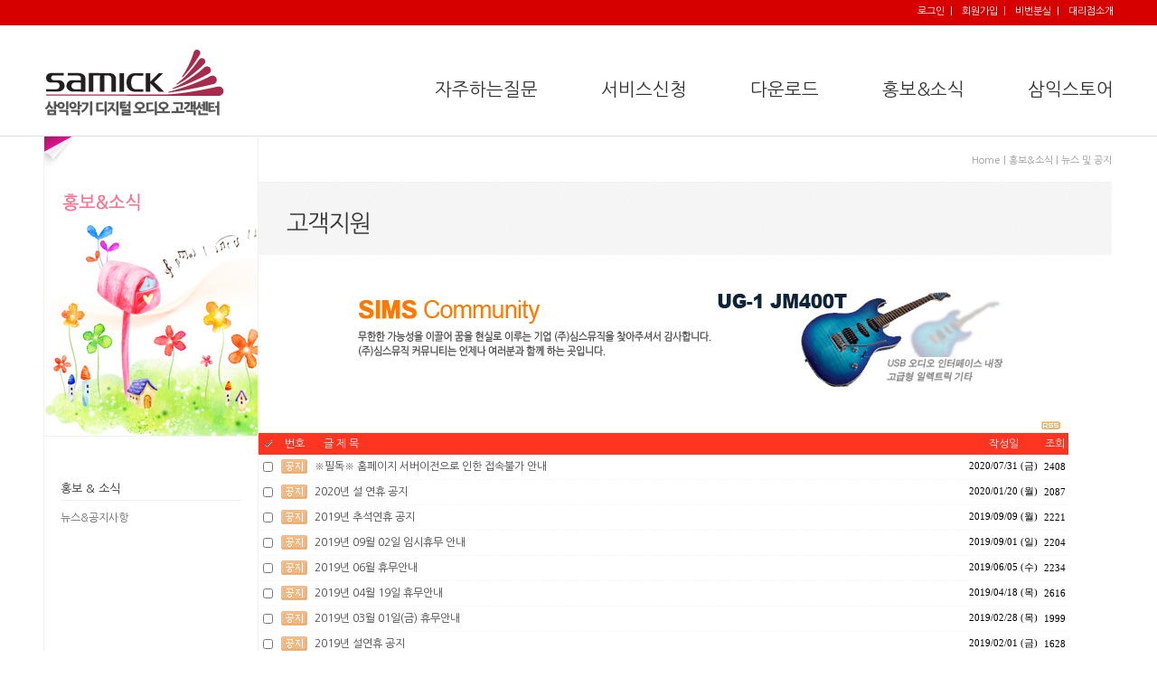

--- FILE ---
content_type: text/html
request_url: https://www.simsaudio.co.kr/simsv2/board.php?board=news&command=body&no=392&command=list&no=&body_only=&
body_size: 38235
content:
<!--
 TECHNOTE7.2 - techshop1.2 (euc-kr)
 Copyright(c) TECHNOTE INC, WebBoard reserved.
 http://www.technote.co.kr
-->




<!-- 사용권 제한 : 본 소스및 메뉴구성 아이템은 '테크노트 PHP' 적용하는 경우에만 허용됩니다. -->
	<html xmlns="http://www.w3.org/1999/xhtml">
	<head>
	<meta http-equiv="Content-Type" content="text/html; charset=euc-kr" />
	<meta name="robots" content="ALL" />
	<meta name="Keywords" content="(주)심스뮤직" />
	<meta name="subject" content="국내 최고의 오디오 솔루션 전문기업" />
	<meta name="description" content="(주)심스뮤직에 오신 걸 환영합니다." />

	<META http-equiv='cache-control' content='no-cache'>
	<META http-equiv='pragma' content='no-cache'>
	<TITLE>:: (주)심스뮤직에 오신 걸 환영합니다 - 국내 최고의 오디오 솔루션 ::</TITLE>
	<script language=javascript src="js/common.js"></script>
	<!-- enlarge image code -->
	<link rel="stylesheet" href="style/thumbnailviewer.css" type="text/css" />
	<script src="js/thumbnailviewer.js" type="text/javascript">
	/***********************************************
	* Image Thumbnail Viewer Script- ?Dynamic Drive (www.dynamicdrive.com)
	* This notice must stay intact for legal use.
	* Visit http://www.dynamicdrive.com/ for full source code
	***********************************************/
	</script>
	<!-- end enlarge image code -->

	<link rel="stylesheet" href="css/v3/style_v3.css" type="text/css" />
	<link rel="stylesheet" href="css/v3/sub.css" type="text/css" />
	<script type="text/javascript" src="css/v3/common.js"></script>


		<!-- ★★ 원본소스의 자바스크립트 삽입됨(삭제금지) -->
		
	<script language='javascript'>
		this_url		="/simsv2/board.php?board=news&command=list";
		this_skin	="./skin_board/k_build_home";
		is_Admin	="";
		is_Member="";
		is_Category="";
		TnTimgurl="./img";
		shop_this_skin="./skin_shop/standard";
		shop_url="/simsv2/board.php?board=news&command=shop";
		TnTpopupeffect="slide";
	</script>


			<script type='text/javascript' src='./skin_board/k_build_home/b_script/main_script.js'></script>
			<script type='text/javascript' src='./skin_board/k_build_home/iwindow/create_iwindow.js'></script>
		<script type='text/javascript' src='./skin_shop/standard/css_javascript/shop_default.js'></script>
<script type='text/javascript' src='./skin_shop/standard/css_javascript/shop_public.js'></script>
<link  href='./skin_shop/standard/css_javascript/shop_public.css' rel='stylesheet' type='text/css'>

   </HEAD>

		<script language="JavaScript">

		//  Main 메뉴탭 기본 활성화 : [보드설정10-4] 에서 설정한 번호의 메뉴탭이 활성화 됨.(1~10)
		main_tab_def='';

		// Main 메뉴탭 변환색상
		main_tab_color=new Array(0,'#ffffff','#ffffff','#ffffff','#ffffff','#ffffff','#ffffff','#ffffff','#ffffff','#ffffff','#ffffff');

		// Main 메뉴탭 변환 display
		chn_menu_num=0;
		function main_tab_move(num){
			if(!num) num=main_tab_def>0?main_tab_def:1;
			if(chn_menu_num==num) return;
			this_tab=document.getElementById('main_tab_id'+num); if(!this_tab) return;
			this_tab_sub=document.getElementById('main_sub'+num);
			for(i=1; i<=15; ++i){
				if(i != num){
					tmp_td_id=document.getElementById('main_tab_id'+i);
					if(tmp_td_id && tmp_td_id.className!='main_menu_gray'){
						tmp_td_id.style.backgroundImage='';
						tmp_td_id.className='main_menu_gray';
					}
				}else{
					this_tab.className='main_menu_color';
					this_tab.style.backgroundImage="url(./skin_board/k_build_home/b_img_add/tab_button02.gif)"; //배경이미지 삽입시 url(./skin_board/k_build_home/b_img_add/tab_button"+num+".gif)
					for(j=1; j<=15; ++j){
						subtemp=document.getElementById('main_sub'+j);
						if(subtemp) subtemp.style.display='none';
					}
					if(this_tab_sub){
						this_tab_sub.style.display='inline';
						document.getElementById('main_sub_table').style.backgroundColor=main_tab_color[num];
					}
				}
			}
			chn_menu_num=num;
		}

		// Main메뉴 내의 하위 레이어 컨트롤
		function open_btm_layer(div_id,this_coord){
			btmmenu_id=document.getElementById(div_id);
			btmmenu_id.style.left=TnT_get_objLeft(this_coord)-10;
			btmmenu_id.style.top=TnT_get_objTop(this_coord)+12;
			btmmenu_id.style.visibility='visible';
			btmmenu_id.style.backgroundColor=main_tab_color[chn_menu_num];
		}
		function close_btm_layer(){btmmenu_id.style.visibility='hidden';}
		function hold_btm_layer(){btmmenu_id.style.visibility='visible';}

		// 알림글(공지창) OPEN
		function notice_window_open(){
			if(TnT_getcookie('notice1_off')) return; //공지창을 여러개 구현할 때는 쿠키이름 'notice1_off' 은 제각각 다르게 작성해 줘야 됨
			noticeURL='board.php?board=kkkbodyonly&command=body&no=17&body_only=y&button_view=n'; // 알림글 연결주소 대입
			iwindow_OPEN(noticeURL,'',0,'width=350,height=280,left=200,top=20,btn_grow=y,autoclose=n,new_iwin=y'); // iwindow 레이어로 출력
			iwindow_TITLE('./skin_board/k_build_home/b_img_add/notice_title.gif'); // iwindow 레이어 타이틀바 이미지
			//window.open(noticeURL,'',"width=350,height=250,left=320,top=130,resizable=1,scrollbars=1"); // 일반 팝업 윈도우 창으로 출력하려면 이걸 사용
			TnT_setcookie('notice1_off',1,12); // 공지창 off 쿠키 등록(12시간 동안 off)
		}

	</script>
		<script type="text/javascript" language="javascript" src="./skin_board/k_build_home/sims/Calendar.js"></script>
		<script type="text/javascript" language="javascript">
			g_cssAddr = "./skin_board/k_build_home/sims/Calendar.css"; //Calendar.css가 다른 폴더에 있을 경우 그 경로 명시
		</script>


<BODY topmargin="0" leftmargin="0" rightmargin="0">

<!-- 상단 빨간라인 -->
<div id="bb_mark"></div>

<div id="wrap">

<!-- header -->
<div id="header_wrap">
	<div id="gnb_util">

		<div class="dot_logo"></div>
		<div class="dot_nav">
			<ul class="dot_nav_ul">

		

		<script language=javascript>
		function view_cover(id, formid, nurl, divtype, cover)
		{
			if(!id) id = "LayLoginForm";
			if(!divtype) divtype = true;
			if(!cover) cover = true;

			if(cover == true) {
				if(!top.document.getElementById('div_cover')){
					create_cover();
				}else{
					top.document.getElementById('div_cover').style.width = '100%';

					if(top.document.body.clientHeight > top.document.body.scrollHeight) top.document.getElementById('div_cover').style.height = '100%';
					else top.document.getElementById('div_cover').style.height = top.document.body.scrollHeight;
					top.document.getElementById('div_cover').style.display = 'block';
				}
			}

			var w = parseInt(top.document.getElementById(id).style.width);
			var h = parseInt(top.document.getElementById(id).style.height);
			var window_left = (top.document.body.clientWidth-w)/2;
			var window_top = (top.document.body.clientHeight-h)/2;
			this.Lw = h/2;

			if(id) {
				this.Lid = id;
				top.document.getElementById(id).style.display = '';
				top.document.getElementById(id).style.top = window_top;
				top.document.getElementById(id).style.left = window_left;
				if(divtype == true) CheckUIElements();
			}

		//	if(formid) top.document.getElementById('formid').value = formid;
		//	if(nurl) top.document.getElementById('nurl').value = nurl;

			//return true;
		}

		function CheckUIElements() 
		{
			var yMenuFrom, yMenuTo, yButtonFrom, yButtonTo, yOffset, timeoutNextCheck;

			yMenuFrom   = parseInt (top.document.getElementById(this.Lid).style.top, 10);
			if ( window.document.layers ) 
				yMenuTo = top.pageYOffset + 0;
			else if ( window.document.getElementById ) 
				yMenuTo = top.document.body.scrollTop + parseInt('0');

			timeoutNextCheck = 500;

			if ( Math.abs (yButtonFrom - (yMenuTo + 152)) < 6 && yButtonTo < yButtonFrom )
			 {
				setTimeout ("CheckUIElements()", timeoutNextCheck);
				return;
			}

			if ( yMenuFrom != yMenuTo )
			{
				yOffset = Math.ceil( Math.abs( yMenuTo - yMenuFrom ) / 10 );
				if ( yMenuTo < yMenuFrom )
					yOffset = -yOffset;

				top.document.getElementById(this.Lid).style.top = (parseInt(top.document.getElementById(this.Lid).style.top) + yOffset) + 20;

				timeoutNextCheck = 10;
			}

			setTimeout ("CheckUIElements()", timeoutNextCheck);
		}

		function cover_off(id){
			if(top.document.getElementById('div_cover')) top.document.getElementById('div_cover').style.display = 'none';
			if(id) top.document.getElementById(id).style.display = 'none';
		}

		function create_cover(){

			var color = '#000000';
			var opacity = '70';

			var cover_div = top.document.createElement('div');
			cover_div.style.position = 'absolute';
			cover_div.style.top = '0px';
			cover_div.style.left = '0px';
			cover_div.style.width = '100%';
			cover_div.style.zIndex = 998;
			if(top.document.body.offsetHeight > top.document.body.scrollHeight) cover_div.style.height = '100%';
			else cover_div.style.height = top.document.body.scrollHeight;
			cover_div.style.backgroundColor = color;
			cover_div.style.filter = 'alpha(opacity='+opacity+')';
			cover_div.id = 'div_cover';
			top.document.body.appendChild(cover_div);
		}

		</script>

				<li class="dlink1"><a href="javascript:view_cover('LayLoginForm','','');"><span>로그인 &nbsp;|</span></a></li>
				<li class="dlink2"><a href="board.php?board=simsmember&command=member&exe=regist_form"><span>회원가입 &nbsp;|</span></a></li>
				<li class="dlink3"><a href="board.php?board=simsmember&command=member&exe=passwd_lose"><span>비번분실 &nbsp;|</span></a></li>

		<div id=LayLoginForm style="display: none; z-index: 999; left: 0px; width: 364px; position: absolute; top: 0px; height: 370px">

		<!-- ############### 로그인폼 (로그인 하지 않았을때 출력됨) ################### -->

		  <form method='post' name='iTnTLoginForm' action='member.php' onsubmit="if(!this.m_id.value || !this.m_pass.value) return false;">
			<input type=hidden name='mboard' value='memberboard'>
			<input type=hidden name=exe value='login_act'>
			<input type=hidden name='login_after_url' value='board.php?board=simsmain&command=skin_insert&exe=insert_iboard_homev4'> <!-- 로그인후 출력될 페이지 주소 -->
			<input type=hidden name=target value=''>



				<table style="border-right: #000000 3px solid; border-top: #000000 3px solid; border-left: #000000 3px solid; border-bottom: #000000 3px solid" cellspacing=0 cellpadding=2 width=364 align=center border=0>

					<tr>
						<td bgcolor=#eee1d7>
							<table cellspacing=0 cellpadding=0 width="100%" bgcolor=#ffffff border=0>
								<tr>
									<td align='left' style="padding:15px 5px 5px 25px;" class="font10pt"> (주)삼익악기 회원 로그인</td>
									<td align='right' style="padding:5px;" valign=top> <a onClick="cover_off('LayLoginForm')" href="javascript:;"><img src="./skin_board/k_build_home/log_img/close.gif" width="33" height="20" border=0></a></td>
								</tr>
								<tr>
									<td colspan='2'>

										<table width="400" border="0" cellspacing="0" cellpadding="0">
											<tr>
												<td width="400" height="130" align="center" bgcolor="#FFFFFF">

													<table width="350" border="0" cellpadding="0" cellspacing="0">
														<tr>
															<td width="250">

																<table width="250" border="0" cellpadding="0" cellspacing="0">
																	<tr>
																		<td width="10"><img src="./skin_board/k_build_home/log_img/icon.gif" width="3" height="3"></td>
																		<td width="90" height="26" class="font9pt"><b>아이디</b></td>
																		<td width="150"><input type='text' name='m_id' value='' style='width:120; height:17; border:1px solid #B0B0B0; font-size:8pt; font-family:Tahoma; padding-left:2;'></td>
																	</tr>
																	<tr>
																		<td><img src="./skin_board/k_build_home/log_img/icon.gif" width="3" height="3"></td>
																		<td height="26" class="font9pt"><b>패스워드</b></td>
																		<td><input type='password' name='m_pass' value='' style='width:120; height:17; border:1px solid #B0B0B0; font-size:5pt; color:#d5d5d5;'></td>
																	</tr>
																</table>
															</td>
															<td width="100" valign="middle"><input type=image src="images/btn_login.jpg" align=absmiddle border=0></td>
														</tr>
														<tr>
															<td height="5" colspan="2"></td>
														</tr>
														<tr>
															<td height="1" background="./skin_board/k_build_home/log_img/dot_line.gif" colspan="2"></td>
														</tr>
														<tr>
															<td height="5" colspan="2"></td>
														</tr>
														<tr>
															<td height="26" colspan="2" class="font9pt"><img src="./skin_board/k_build_home/log_img/icon.gif" width="3" height="3" align="absmiddle"> 아직 회원이 아니십니까?&nbsp;&nbsp;&nbsp;&nbsp;<a href="board.php?board=company&command=member&exe=regist_form&regist_after_url=board.php%3Fboard%3Dsimsmain%26command%3Dskin_insert%26exe%3Dinsert_iboard_homev4"><img width="72" height="20" src="images/btn_join.jpg" border=0 align="absmiddle"></a></td>
														</tr>
														<tr>
															<td height="26" colspan="2" class="font9pt"><img src="./skin_board/k_build_home/log_img/icon.gif" width="3" height="3" align="absmiddle"> 아이디/패스워드를 잊으셨습니까?&nbsp;&nbsp;&nbsp;&nbsp;<a href="board.php?board=company&command=member&exe=passwd_lose"><img src="images/btn_find.jpg" width="108" height="20" border=0 align="absmiddle"></a></td>
														</tr>
													</table>
											
												</td>
											</tr>
										</table>

									</td>
								</tr>
							</table>
						</td>
					</tr>

				</table>
		  </form>
		</div>

		<!-- ######################################################### -->

			
				<li class="dlink4"><a href="#"><span>대리점소개</span></a></li>


			</ul>
		</div>
	</div>


	<div style="clear:both;"></div>

	<div id="gnb_menu">
		<div class="logo"><a href="/"><img src="images/v3/logo.png" border="0"></a></div>
		<div class="nav">
			<ul class="nav_ul">
				<li class="link1"><a href="board.php?board=csmain&command=skin_insert&exe=insert_custom_faq"><span>자주하는질문</span></a></li>
				<li class="link2"><a href="board.php?board=cscenter&command=write&reply="><span>서비스신청</span></a></li>
				<li class="link3"><a href="board.php?board=driver02"><span>다운로드</span></a></li>
				<li class="link4"><a href="board.php?board=news"><span>홍보&소식</span></a></li>
				<li class="link5"><a href="http://samickstore.com/" target="_blank"><span>삼익스토어</span></a></li>
			</ul>
		</div>
	</div>

	<div style="clear:both;"></div>

</div>

<!-- //hader -->





	<div id="content_wrap">

	

		<!-- contents -->
		<div id="contents">	

			<div id="cbox_left_sub">
				<!-- ▧ [보드설정 10-5] 에 파일명 지정이 있을땐 해당 파일을 include 함 -->
				<div class="cbox_1">
	<img src="images/v3/left_title_news.jpg" alt="심스뮤직의 홍보&소식" border="0" align=absmiddle></a>
</div>

<div class="sims_faq">

	<div class="left_menu">
		<div class="title">
		<span class="text">홍보 & 소식</span>
		</div>
		<li><a href="board.php?board=news">뉴스&공지사항</a></li>
		<!--
		<li><a href="board.php?board=artist&command=skin_insert&exe=insert_iboard1_artists">아티스트</a></li>
		<li><a href="board.php?board=dealer&command=list&sort=user_add2">대리점소개</a></li>
		-->
	</div>

</div>
				
				<div class="sns_list">
					<h3 class="blind">SNS</h3>
						<li><a href="https://www.facebook.com/SamickMusicLounge" title="새 창으로 심스뮤직 페이스북으로 이동합니다" target="_blank"><img src="images/v3/sns_01.jpg" align=absmiddle border="0" alt="페이스북"></a></li>
						<li><a href="http://blog.naver.com/buenosamick" title="새 창으로 심스뮤직 블로그로 이동합니다" target="_blank"><img src="images/v3/sns_02.jpg" align=absmiddle border="0" alt="블로그"></a></li>
						<li><a href="http://www.youtube.com/user/SIMSCorporation/" title="새 창으로 심스뮤직 유튜브로 이동합니다" target="_blank"><img src="images/v3/sns_03.jpg" align=absmiddle border="0" alt="유튜브"></a></li>
				</div>					
			</div>

			<div id="sub_body">

				<!-- ▧ [보드설정 10-5] 에 파일명 지정이 있을땐 해당 파일을 include 함 -->
				<div style="height:20px;"></div>

<div class="sub_navi">
Home | 홍보&소식 | 뉴스 및 공지
</div>
<div class="sub_title">
<img src="images/v3/sub_title0501.png" border="0" align=absmiddle>
</div>
<p>
<img src="images/body_title04.gif" border="0" align=absmiddle>
</p>
				<div style="height:20px;"></div>
				
				<!-- ★★ 보드 - 본문 삽입(삭제금지) -->
				
				<!-- ★★ 보드 - 글목록 삽입(삭제금지) -->
				





<!-- ★ 글목록 테이블 CSS -->
<style type='text/css'>
	a:link {color:#0036ff; text-decoration: none;}
	a:visited {color:#000000; text-decoration: none;}
	a:hover {color:#0036ff; text-decoration:underline;}

	.sj_tx {color:#444444;} 
	A.subjectColor:link		{text-decoration:none; color:#444444;} /*글제목: 읽지 않은 글 */
	A.subjectColor:visited	{text-decoration:none; color:#444444;} /*글제목: 읽은 글 */
	A.subjectColor:hover	{text-decoration:none; color:#bb0000;} /*글제목: 마우스OVER */

	#mainIndexTable td{} /*글목록 전체 <td>*/
	.head_td			{height:24px; padding-top:2; color:#eeeeee; border-width:0; background-color:#FF3421;;}
	.head_td img	{border-width:0;}	
	.list_default		{padding-left:2px;}
	.list_check		{text-align:center; width:20px;}
	.list_no				{text-align:center; font-size:8pt; font-family:Tahoma,돋움;}
	.list_subject		{width:; word-break:break-all; padding-left:2px;}
	.font_repcnt		{color:#278BE9; font-size:7pt; font-family:Tahoma,돋움;}
	.list_name			{text-align:left; letter-spacing:-1; width:100; padding-left:2px;}
	.list_date			{text-align:center; font-size:8pt; font-family:Tahoma,돋움; width:70; padding:0 4 0 2;}
	.list_hit				{text-align:center; font-size:8pt; font-family:Tahoma,돋움; width:30;}
	.list_category	{text-align:center; letter-spacing:-1; padding:0 2 0 1;}
	.list_other		{text-align:center;}
	.list_wr_add		{padding-left:2px;} /*입력란 추가 생성한 <td>*/
	.list_hr_tr			{display:;}
	.list_hr_line		{height:1; background-color:#eeeeee; padding:0; background-image:url('./skin_board/k_build_home/b_img/icons/dotlinet.gif');}
	.list_photo		{background-color:#ffffff; border:1px solid #f0f0f0; cursor:pointer; width:100;;}
	.list_thumbnail	{background-color:#ffffff; border:1px solid #f0f0f0; cursor:pointer; width:100;;}
	.font8pt			{font-size:8pt; font-family:돋움; color:#333333;}
	.page_number	{color:#444444; font-size:8pt; font-family:Tahoma,돋움; border:1px solid #dddddd; background-color:#ffffff; padding:0 2 0 3; margin:0 2 0 2;} /*글목록 페이지 번호*/
	#opennumber{border-bottom:2px solid #E4CAA8;} /*본문출력 상태인 글제목엔 밑줄찍~*/
	#mainbutton_td img{margin-left:7px;} /* 하단 메인버튼*/

</style>


	<!--- ★ 보드설정→[2-30] "전체 상단에 내용 삽입" --->
	<div style='text-align:center'>

	<!--- ★ [보드설정]→[4-30] "글목록 상단에 내용 삽입" --->
	<div style='text-align:center'>

<div id='mainIndexDiv' style="width:95%; padding:0;">


		<!-- ★ 좌.상단 TOOL BAR(도구모음)  +  Tool버튼(각 버튼별 출력 여부는 보드설정-[4-20]에서 설정함) -->
		<table border=0 cellpadding=0 cellspacing=0 width='100%'>
			<tr>
				<td valign=bottom style='padding:0 0 1 15;'>
			</td>
				<td align=right>
					<a href='http://www.simsaudio.co.kr/simsv2/util_rss.php?board=news' target=_blank><img src='./skin_board/k_build_home/b_img/i_button/rss.gif' border=0></a>&nbsp; &nbsp;				</td>
			</tr>
		</table>



		<!-- ★ 글목록 Main -->
		<table id='mainIndexTable' cellpadding=0  cellspacing=0 width='100%' border=0>
			<tbody style='background-color:#ffffff;'>
			<tr align=center style='color:#555555;'>
<td class=head_td style='width:20;'><a onclick="iwindow_OPEN('iwindow_check','ckk','','width=115,height=127,autoclose=n')"><img src='./skin_board/k_build_home/b_img/attrib/th_check.gif' border=0 align=absmiddle onmouseover="balloon_on('다중선택 옵션',this,-18,0)" onmouseout=balloon_off()></a></td>
<td class=head_td width=40><nobr>번호</nobr></td>
<td class=head_td align=left><nobr>&nbsp; &nbsp; 글 제 목</nobr></td>
<td class=head_td>작성일</td>
<td class=head_td><!--<a href='/simsv2/board.php?board=news&page=1&sort=hit' onmouseover="balloon_on('조회수 정렬',this,-15,0)" onmouseout=balloon_off()>-->조회<!--</a>--></td>
</tr>



	<tr onMouseOver=this.style.backgroundColor='#f6f6f6' onMouseOut=this.style.backgroundColor='' height='27' >


	<td class=list_check>
			<input type=checkbox id='manyCheck1' value='395' style='width:11;'>
	</td>


	<td class=list_no><nobr>
		<img src='./skin_board/k_build_home/b_img/attrib/notice.gif' align=absmiddle>	</td>


<td class=list_subject>

	<a href='/simsv2/board.php?board=news&command=body&no=395' class=subjectColor><span id=opennumber395> ※필독※ 홈페이지 서버이전으로 인한 접속불가 안내</a>
</td>




	<td class=list_date>
		<nobr>2020/07/31 (금)</nobr>
	</td>


	<td class=list_hit>
		<nobr>2408</nobr>
	</td>

</tr>


	<tr class=list_hr_tr>
		<td colspan="5" class=list_hr_line></td>
	</tr>


	<tr onMouseOver=this.style.backgroundColor='#f6f6f6' onMouseOut=this.style.backgroundColor='' height='27' >


	<td class=list_check>
			<input type=checkbox id='manyCheck2' value='394' style='width:11;'>
	</td>


	<td class=list_no><nobr>
		<img src='./skin_board/k_build_home/b_img/attrib/notice.gif' align=absmiddle>	</td>


<td class=list_subject>

	<a href='/simsv2/board.php?board=news&command=body&no=394' class=subjectColor><span id=opennumber394> 2020년 설 연휴 공지</a>
</td>




	<td class=list_date>
		<nobr>2020/01/20 (월)</nobr>
	</td>


	<td class=list_hit>
		<nobr>2087</nobr>
	</td>

</tr>


	<tr class=list_hr_tr>
		<td colspan="5" class=list_hr_line></td>
	</tr>


	<tr onMouseOver=this.style.backgroundColor='#f6f6f6' onMouseOut=this.style.backgroundColor='' height='27' >


	<td class=list_check>
			<input type=checkbox id='manyCheck3' value='393' style='width:11;'>
	</td>


	<td class=list_no><nobr>
		<img src='./skin_board/k_build_home/b_img/attrib/notice.gif' align=absmiddle>	</td>


<td class=list_subject>

	<a href='/simsv2/board.php?board=news&command=body&no=393' class=subjectColor><span id=opennumber393> 2019년 추석연휴 공지</a>
</td>




	<td class=list_date>
		<nobr>2019/09/09 (월)</nobr>
	</td>


	<td class=list_hit>
		<nobr>2221</nobr>
	</td>

</tr>


	<tr class=list_hr_tr>
		<td colspan="5" class=list_hr_line></td>
	</tr>


	<tr onMouseOver=this.style.backgroundColor='#f6f6f6' onMouseOut=this.style.backgroundColor='' height='27' >


	<td class=list_check>
			<input type=checkbox id='manyCheck4' value='392' style='width:11;'>
	</td>


	<td class=list_no><nobr>
		<img src='./skin_board/k_build_home/b_img/attrib/notice.gif' align=absmiddle>	</td>


<td class=list_subject>

	<a href='/simsv2/board.php?board=news&command=body&no=392' class=subjectColor><span id=opennumber392> 2019년 09월 02일 임시휴무 안내</a>
</td>




	<td class=list_date>
		<nobr>2019/09/01 (일)</nobr>
	</td>


	<td class=list_hit>
		<nobr>2204</nobr>
	</td>

</tr>


	<tr class=list_hr_tr>
		<td colspan="5" class=list_hr_line></td>
	</tr>


	<tr onMouseOver=this.style.backgroundColor='#f6f6f6' onMouseOut=this.style.backgroundColor='' height='27' >


	<td class=list_check>
			<input type=checkbox id='manyCheck5' value='391' style='width:11;'>
	</td>


	<td class=list_no><nobr>
		<img src='./skin_board/k_build_home/b_img/attrib/notice.gif' align=absmiddle>	</td>


<td class=list_subject>

	<a href='/simsv2/board.php?board=news&command=body&no=391' class=subjectColor><span id=opennumber391> 2019년 06월 휴무안내</a>
</td>




	<td class=list_date>
		<nobr>2019/06/05 (수)</nobr>
	</td>


	<td class=list_hit>
		<nobr>2234</nobr>
	</td>

</tr>


	<tr class=list_hr_tr>
		<td colspan="5" class=list_hr_line></td>
	</tr>


	<tr onMouseOver=this.style.backgroundColor='#f6f6f6' onMouseOut=this.style.backgroundColor='' height='27' >


	<td class=list_check>
			<input type=checkbox id='manyCheck6' value='390' style='width:11;'>
	</td>


	<td class=list_no><nobr>
		<img src='./skin_board/k_build_home/b_img/attrib/notice.gif' align=absmiddle>	</td>


<td class=list_subject>

	<a href='/simsv2/board.php?board=news&command=body&no=390' class=subjectColor><span id=opennumber390> 2019년 04월 19일 휴무안내</a>
</td>




	<td class=list_date>
		<nobr>2019/04/18 (목)</nobr>
	</td>


	<td class=list_hit>
		<nobr>2616</nobr>
	</td>

</tr>


	<tr class=list_hr_tr>
		<td colspan="5" class=list_hr_line></td>
	</tr>


	<tr onMouseOver=this.style.backgroundColor='#f6f6f6' onMouseOut=this.style.backgroundColor='' height='27' >


	<td class=list_check>
			<input type=checkbox id='manyCheck7' value='389' style='width:11;'>
	</td>


	<td class=list_no><nobr>
		<img src='./skin_board/k_build_home/b_img/attrib/notice.gif' align=absmiddle>	</td>


<td class=list_subject>

	<a href='/simsv2/board.php?board=news&command=body&no=389' class=subjectColor><span id=opennumber389> 2019년 03월 01일(금) 휴무안내</a>
</td>




	<td class=list_date>
		<nobr>2019/02/28 (목)</nobr>
	</td>


	<td class=list_hit>
		<nobr>1999</nobr>
	</td>

</tr>


	<tr class=list_hr_tr>
		<td colspan="5" class=list_hr_line></td>
	</tr>


	<tr onMouseOver=this.style.backgroundColor='#f6f6f6' onMouseOut=this.style.backgroundColor='' height='27' >


	<td class=list_check>
			<input type=checkbox id='manyCheck8' value='388' style='width:11;'>
	</td>


	<td class=list_no><nobr>
		<img src='./skin_board/k_build_home/b_img/attrib/notice.gif' align=absmiddle>	</td>


<td class=list_subject>

	<a href='/simsv2/board.php?board=news&command=body&no=388' class=subjectColor><span id=opennumber388> 2019년 설연휴 공지</a>
</td>




	<td class=list_date>
		<nobr>2019/02/01 (금)</nobr>
	</td>


	<td class=list_hit>
		<nobr>1628</nobr>
	</td>

</tr>


	<tr class=list_hr_tr>
		<td colspan="5" class=list_hr_line></td>
	</tr>


	<tr onMouseOver=this.style.backgroundColor='#f6f6f6' onMouseOut=this.style.backgroundColor='' height='27' >


	<td class=list_check>
			<input type=checkbox id='manyCheck9' value='387' style='width:11;'>
	</td>


	<td class=list_no><nobr>
		<img src='./skin_board/k_build_home/b_img/attrib/notice.gif' align=absmiddle>	</td>


<td class=list_subject>

	<a href='/simsv2/board.php?board=news&command=body&no=387' class=subjectColor><span id=opennumber387> AS접수건 및 택배 배송지연 관련건</a>
</td>




	<td class=list_date>
		<nobr>2018/12/28 (금)</nobr>
	</td>


	<td class=list_hit>
		<nobr>1814</nobr>
	</td>

</tr>


	<tr class=list_hr_tr>
		<td colspan="5" class=list_hr_line></td>
	</tr>


	<tr onMouseOver=this.style.backgroundColor='#f6f6f6' onMouseOut=this.style.backgroundColor='' height='27' >


	<td class=list_check>
			<input type=checkbox id='manyCheck10' value='386' style='width:11;'>
	</td>


	<td class=list_no><nobr>
		<img src='./skin_board/k_build_home/b_img/attrib/notice.gif' align=absmiddle>	</td>


<td class=list_subject>

	<a href='/simsv2/board.php?board=news&command=body&no=386' class=subjectColor><span id=opennumber386> 2018년 12월 31일(월) 휴무안내</a>
</td>




	<td class=list_date>
		<nobr>2018/12/28 (금)</nobr>
	</td>


	<td class=list_hit>
		<nobr>1560</nobr>
	</td>

</tr>


	<tr class=list_hr_tr>
		<td colspan="5" class=list_hr_line></td>
	</tr>


	<tr onMouseOver=this.style.backgroundColor='#f6f6f6' onMouseOut=this.style.backgroundColor='' height='27' >


	<td class=list_check>
			<input type=checkbox id='manyCheck11' value='385' style='width:11;'>
	</td>


	<td class=list_no><nobr>
		<img src='./skin_board/k_build_home/b_img/attrib/notice.gif' align=absmiddle>	</td>


<td class=list_subject>

	<a href='/simsv2/board.php?board=news&command=body&no=385' class=subjectColor><span id=opennumber385> 2018년 10월 09일(화) 휴무안내</a>
</td>




	<td class=list_date>
		<nobr>2018/10/08 (월)</nobr>
	</td>


	<td class=list_hit>
		<nobr>1643</nobr>
	</td>

</tr>


	<tr class=list_hr_tr>
		<td colspan="5" class=list_hr_line></td>
	</tr>


	<tr onMouseOver=this.style.backgroundColor='#f6f6f6' onMouseOut=this.style.backgroundColor='' height='27' >


	<td class=list_check>
			<input type=checkbox id='manyCheck12' value='384' style='width:11;'>
	</td>


	<td class=list_no><nobr>
		<img src='./skin_board/k_build_home/b_img/attrib/notice.gif' align=absmiddle>	</td>


<td class=list_subject>

	<a href='/simsv2/board.php?board=news&command=body&no=384' class=subjectColor><span id=opennumber384> 2018년 추석연휴 공지</a>
</td>




	<td class=list_date>
		<nobr>2018/09/18 (화)</nobr>
	</td>


	<td class=list_hit>
		<nobr>1718</nobr>
	</td>

</tr>


	<tr class=list_hr_tr>
		<td colspan="5" class=list_hr_line></td>
	</tr>


	<tr onMouseOver=this.style.backgroundColor='#f6f6f6' onMouseOut=this.style.backgroundColor='' height='27' >


	<td class=list_check>
			<input type=checkbox id='manyCheck13' value='382' style='width:11;'>
	</td>


	<td class=list_no><nobr>
		<img src='./skin_board/k_build_home/b_img/attrib/notice.gif' align=absmiddle>	</td>


<td class=list_subject>

	<a href='/simsv2/board.php?board=news&command=body&no=382' class=subjectColor><span id=opennumber382> (주)삼익악기 2018년 하계휴가 휴무일정</a>
</td>




	<td class=list_date>
		<nobr>2018/07/25 (수)</nobr>
	</td>


	<td class=list_hit>
		<nobr>1694</nobr>
	</td>

</tr>


	<tr class=list_hr_tr>
		<td colspan="5" class=list_hr_line></td>
	</tr>


	<tr onMouseOver=this.style.backgroundColor='#f6f6f6' onMouseOut=this.style.backgroundColor='' height='27' >


	<td class=list_check>
			<input type=checkbox id='manyCheck14' value='381' style='width:11;'>
	</td>


	<td class=list_no><nobr>
		<img src='./skin_board/k_build_home/b_img/attrib/notice.gif' align=absmiddle>	</td>


<td class=list_subject>

	<a href='/simsv2/board.php?board=news&command=body&no=381' class=subjectColor><span id=opennumber381> 2018년 06월 13일(수) 휴무안내</a>
</td>




	<td class=list_date>
		<nobr>2018/06/11 (월)</nobr>
	</td>


	<td class=list_hit>
		<nobr>1600</nobr>
	</td>

</tr>


	<tr class=list_hr_tr>
		<td colspan="5" class=list_hr_line></td>
	</tr>


	<tr onMouseOver=this.style.backgroundColor='#f6f6f6' onMouseOut=this.style.backgroundColor='' height='27' >


	<td class=list_check>
			<input type=checkbox id='manyCheck15' value='380' style='width:11;'>
	</td>


	<td class=list_no><nobr>
		<img src='./skin_board/k_build_home/b_img/attrib/notice.gif' align=absmiddle>	</td>


<td class=list_subject>

	<a href='/simsv2/board.php?board=news&command=body&no=380' class=subjectColor><span id=opennumber380> 2018년 06월 06일(수) 휴무안내</a>
</td>




	<td class=list_date>
		<nobr>2018/06/04 (월)</nobr>
	</td>


	<td class=list_hit>
		<nobr>1637</nobr>
	</td>

</tr>


	<tr class=list_hr_tr>
		<td colspan="5" class=list_hr_line></td>
	</tr>

		</table>


		<!-- ★ 글목록 하단-->
		<table border=0 cellspacing=0 cellpadding=5 width='100%' style='margin-top:7px;'>
			<tr>
				<td id='mainbutton_td'>

					<a href='/simsv2/board.php?board=news&config=&category='><img src='./skin_board/k_build_home/b_img/i_button/list_1.gif' align=absmiddle border=0></a><a href='/simsv2/board.php?board=news&command=list&command=list&page=2'><img src='./skin_board/k_build_home/b_img/i_button/next.gif' align=absmiddle border=0></a>
				</td>
				<td align=right valign=top>
						<a href='/simsv2/board.php?board=news&command=list&no=&command=list&page=1' class=page_number><font color=#ff5500>1</font></a><a href='/simsv2/board.php?board=news&command=list&no=&command=list&page=2' class=page_number><font color=#555555>2</font></a><a href='/simsv2/board.php?board=news&command=list&no=&command=list&page=3' class=page_number><font color=#555555>3</font></a><a href='/simsv2/board.php?board=news&command=list&no=&command=list&page=4' class=page_number><font color=#555555>4</font></a><a href='/simsv2/board.php?board=news&command=list&no=&command=list&page=5' class=page_number><font color=#555555>5</font></a><a href='/simsv2/board.php?board=news&command=list&no=&command=list&page=6' class=page_number><font color=#555555>6</font></a><a href='/simsv2/board.php?board=news&command=list&no=&command=list&page=7' class=page_number><font color=#555555>7</font></a><a href='/simsv2/board.php?board=news&command=list&no=&command=list&page=8' class=page_number><font color=#555555>8</font></a><a href='/simsv2/board.php?board=news&command=list&no=&command=list&page=9' class=page_number><font color=#555555>9</font></a><a href='/simsv2/board.php?board=news&command=list&no=&command=list&page=10' class=page_number><font color=#555555>10</font></a><a href='/simsv2/board.php?board=news&command=list&no=&command=list&page=11' class=page_number><img src='./skin_board/k_build_home/b_img/icons/arrow_right.gif' border=0 align=absmiddle></a><font size=1>,,,</font><a href='/simsv2/board.php?board=news&command=list&no=&command=list&page=24' class=page_number><font color=#555555>24</font></a> <!-- 페이지 번호 ..[1][2][3] -->
				</td>
			</tr>
			<tr>
				<td colspan=2 align=right>
					
<form method=get name=board_searchForm action="/simsv2/board.php" style='display:inline;'>
	<input type=hidden name=board value="news">
	<input type=hidden name=category value="">
	<input type=hidden name=config value="">
	<input type=hidden name=shwhere value="subject|">
	<input type=hidden name=sort value="">
	<input type=hidden name=sortorder value="">
	<input type=hidden name=indextype value="">
	<input type=hidden name=indexorder value="">
	<input type=hidden name=linkstep value='1'>


		<!--제목 icon-->
			<img src="./skin_board/k_build_home/b_img/i_button/sh_subject1.gif" align=absmiddle style="cursor:pointer" id='sh_ico_1'
					onload="selected_chk(this,'checked')" onclick="search_select(this,'subject')">

		<!--내용 icon-->
			<img src="./skin_board/k_build_home/b_img/i_button/sh_tbody1.gif" align=absmiddle style="cursor:pointer" id='sh_ico_2'
					onload="selected_chk(this,'')" onclick="search_select(this,'tbody')" hspace=2>

		<!--이름/별명 icon-->
			<img src="./skin_board/k_build_home/b_img/i_button/sh_name1.gif" align=absmiddle style="cursor:pointer" id='sh_ico_3'
					onload="selected_chk(this,'')" onclick="search_select(this,'name|mnick')">

		<!--아이디 icon-->
			<img src="./skin_board/k_build_home/b_img/i_button/sh_id1.gif" align=absmiddle style="cursor:pointer" id='sh_ico_4'
					onload="selected_chk(this,'')" onclick="search_select(this,'id')" hspace=2>

			<!-- 
				* 검색대상 선택 아이콘을 추가하려면 위와 같은 방식으로 '아이콘 이름' 과 '필드명' 을 달리해서 계속 추가해 주면 된다.
				* 각 아이콘 파일은 abcd1.gif , abcd2.gif  식으로 숫자 1, 2 로 구분한 이름으로 각 2개를 한쌍으로 만들어 넣어 줘야 한다.
				* 참고: onclick="search_select(this,'subject')" 에서 'subject' 는 검색대상이 되는 필드명이다.
				*   검색필드를 여러개 동시지정 하려면 onclick="search_select(this,'subject|tbody|name|mnick')" 식으로 넣으면 된다.
			-->

		<!--댓글 icon-->
			<img src="./skin_board/k_build_home/b_img/i_button/sh_repl1.gif" align=absmiddle style="cursor:pointer"  id='sh_ico_re'
					onload="selected_chk(this,'')" onclick="search_select(this,'tbody_re')" hspace=2>

		<!--확장검색 icon-->
		

		<!--검색어 입력란 -->
			<img src='./skin_board/k_build_home/b_img/i_button/search_round.gif' align=absmiddle><input
			type=text name=search value="" autocomplete=off
			style='border:1px solid #888ca5; border-right:0; border-left:0px; width:90px; height:18px; vertical-align:middle;'><img src='./skin_board/k_build_home/b_img/i_button/sh_top.gif' align=absmiddle style='cursor:pointer'
				onclick="iwindow_OPEN('iwindow_search_top','sht','','width=150,height=210,btn_grow=y')"
				onmouseover="balloon_on('인기검색어',this,-15,2)" onmouseout=balloon_off()><input type=image src='./skin_board/k_build_home/b_img/i_button/search.gif' align=absmiddle>

</form>

				</td>
			</tr>
		</table>

				<!--★ 로그인 상태 표시 아이콘 -->
				
</div>



	<!--- ★ [보드설정]→[4-31] "글목록 하단에 내용 삽입" --->
	</div>
	<!--- ★ 보드설정→"[2-31] 전체 하단에 내용 삽입 " --->
	</div>

<!------------------------------  글목록 전체구성 끝 --------------------------------------------------------------------------------->












<span id='TnTindexListMany' style='display:none'>15</span>

			</div>	

		</div>	
		<!-- //contents -->	


	</div>
	<!-- end content_wrap-->


	<!-- footer -->
<div id="footer_wrap">

	<div class="footer_logo">
	<img src="images/v3/foot_logo.jpg" border="0" align=absmiddle>
	</div>

	<div class="footer_copy">
	<img src="images/v4/index_18.jpg" border="0" align=absmiddle usemap="#foot_Map">
	</div>

	<div class="footer_site">

	<div class="footer_family">

	<form name="family_site" id="family_site" method="post" action="/" target="_blank" onsubmit="return goto_url('familysite_select','newwin','')">
		<fieldset>
			<legend>관련사이트 바로가기</legend>
			<select name="familysite" id="familysite_select" title="관련사이트 목록">
				<option value="">Family Site</option>
				<option value="http://www.samick.co.kr">(주)삼익악기</option>
				<option value="http://www.guitarparadise.co.kr/">Guitar Paradise</option>
				<option value="http://www.isims.co.kr/">삼익뮤직스쿨</option>
				<option value="http://www.newventureent.com/">뉴벤처엔터테인먼트</option>
				<option value="http://www.samickstore.com/">삼익뮤직라운지</option>
			</select>
			<input type="image" src="images/v3/btn_family_go.gif" alt="해당 사이트로 바로가기(새창)" title="해당 사이트로 바로가기(새창)" align=absmiddle>
		</fieldset>
	</form>
	</div>

	</div>	

</div>

  <map name="foot_Map" id="foot_Map">
    <area shape="rect" coords="15,12,106,33" href="board.php?board=company&command=skin_insert&exe=map&dir_to=s_company" />
    <area shape="rect" coords="113,11,212,32" href="board.php?board=csmain&command=skin_insert&exe=insert_custom_faq" />
	<!--
    <area shape="rect" coords="219,12,324,32" href="board.php?board=infrasonic&command=list&sort=user_add2" />
    <area shape="rect" coords="331,12,456,32" href="board.php?board=edu&command=skin_insert&exe=melodihorn&dir_to=p_01edu" />
	-->
    <area shape="rect" coords="14,40,56,58" href="board.php?board=company&command=skin_insert&exe=company&dir_to=s_company" />
    <area shape="rect" coords="62,40,131,57" href="board.php?board=simsmember&command=member&exe=regist_form" />
    <area shape="rect" coords="139,40,216,57" href="board.php?board=company&command=skin_insert&exe=privacy_info&dir_to=s_company" />
    <area shape="rect" coords="224,40,304,57" onclick="iwindow_OPEN('iwindow_privacy_info','privacy','','width=524,height=422')" />
  </map>


</div>
<!-- end wrap -->

</BODY>
</HTML>




--- FILE ---
content_type: text/css
request_url: https://www.simsaudio.co.kr/simsv2/css/v3/style_v3.css
body_size: 6839
content:
@import url(https://fonts.googleapis.com/earlyaccess/nanumgothiccoding.css);
@import url(https://fonts.googleapis.com/earlyaccess/nanumgothic.css);


body,td,input,div,form,select,textarea,pre{font-size:9pt; font-family:'Nanum Gothic',굴림,Tahoma; word-break:break-all;}
form{margin:0; padding:0;}
body{
/*background-image:url("images/index_03.gif");
background-repeat:repeat-x;
*/
text-align:center;
}
a,label{cursor:pointer;}
A:link{text-decoration:none; color:#666666;}
A:visited{text-decoration:none; color:#666666;}
A:hover{text-decoration:none; color:#d60000;}
li{list-style:none;}

#bb_mark {position:absolute; top:0; display:block; width:100%; height:28px; background-color:#d60000; z-index:-10}

#wrap {width:100%; margin:auto;}
#header_wrap, #content_wrap, #footer_wrap {margin:0 auto}

#header_wrap {width:100%; height:150px; margin-left:auto; margin-right:auto; border-bottom:1px solid #dedfe0}
	#gnb_util {width:1184px; height:28px; margin-left:auto; margin-right:auto;}
		.dot_logo {width:236px; float:left;}
		.dot_nav {width:700px; font-weight:normal;font-family:'Nanum Gothic'; font-size:11px; float:right;}
		.dot_nav a:link{text-decoration:none; color:#ffffff;}
		.dot_nav a:visited{text-decoration:none; color:#ffffff;}
		.dot_nav a:hover{text-decoration:none; color:#000000;}
			.dot_nav_ul {float:right; margin-top:6px;}
				.dlink1 {float:left; margin-left:10px;}
				.dlink2 {float:left; margin-left:10px;}
				.dlink3 {float:left; margin-left:10px;}
				.dlink4 {float:left; margin-left:10px;}


	#gnb_menu {width:1184px; height:120px; margin-left:auto; margin-right:auto;}
		.logo {width:236px; height:120px; float:left;}
		.nav {width:900px; font-weight:normal;font-family:'Nanum Gothic'; font-size:20px; color:#000000; white-space:; overflow:hidden; text-overflow:ellipsis; float:right;}
		.nav a:link{text-decoration:none; color:#333333;}
		.nav a:visited{text-decoration:none; color:#333333;}
		.nav a:hover{text-decoration:none; color:#d60000;}
			.nav_ul {float:right; margin-top:56px;}
				.link1 {float:left; margin-left:70px;}
				.link2 {float:left; margin-left:70px;}
				.link3 {float:left; margin-left:70px;}
				.link4 {float:left; margin-left:70px;}
				.link5 {float:left; margin-left:70px;}

#content_wrap {max-width:1184px; border-left:1px solid #f1f1f1; border-right:1px solid #f1f1f1 }

#leftmenu {position:absolute; left:0; top:0; margin:0; padding:0; width:19.9%; min-width:170px; z-index:1; overflow:hidden}
/*#content  {display:block; min-height:660px; margin-left:19.9%; border-left:1px solid #f1f1f1}*/
#content_body {position:relative; left:0; top:0; clear:both; padding:0 3.1% 50px 3.5%; *padding:0 30px 50px 30px}

.sub_navi {float:left; width:100%; height:30px; font-weight:normal; font-family:'Nanum Gothic'; font-size:11px; color:#999999; text-align:right;}
.sub_title {float:left; width:100%; height:80px; text-align:left; padding-top:30px; border-top:1px solid #f1f1f1; background:url('/simsv2/images/v3/sub_title_bg.gif') repeat-x;}




#footer_wrap  {clear:both; width:1184px; height:111px; margin-left:auto; margin-right:auto; padding-top:10px; padding-bottom:0px; background-color:#dedfe1; border-left:1px solid #f1f1f1; border-right:1px solid #f1f1f1}
	.footer_logo {width:236px; float:left;}
	.footer_copy {width:712px; float:left;}
	.footer_site {width:234px; background-color:#dedfe1; float:left; padding-top:0px;}

#familysite_select		{width:160px; height:21px; color:#666666}
.footer_family			{width:210px; right:10px; top:70px; text-align:left;}
.footer_family input	{vertical-align:bottom}

.dotline { display:block; padding-bottom:20px;background:url('/images/v3/bg_dot_line.gif') left bottom repeat-x;}
.dl_content h4 { display:block; padding-left:10px;margin:25px 0 0 0;font-size:1.08em; color:#5177b0; background:url('/images/v3/bg_bullet_01.gif') no-repeat; background-position:0 8px}
.dl_content dt { display:block;margin-top:10px;padding-left:10px;background:url('../images/v3/bg_bullet_02.gif') no-repeat;background-position:4px 6px;font-weight:bold; }
.dl_content dd { display:block;padding-top:2px;padding-left:20px;background:url('../images/v3/bg_bullet_04.gif') no-repeat 10px 8px;}
.dl_content dd.bullet_no { display:block; padding-left:12px;background:none;}
.dl_content dd.bullet_no_a { display:block;float:left; background:none;padding-left:15px; margin:0}
.dl_content dd ul { display:block; margin-bottom:4px; }
.dl_content dd ul li { display:block; padding-left:8px;background:none; }
.dl_content dd.table { display:block;padding-left:0px; margin-bottom:4px; background:none;}
.dl_content li { padding-left:8px; background:url('/images/v3/bg_bullet_02.gif') no-repeat; background-position:3px 8px}

.dl_content_bn h4 { display:block; padding-left:10px;margin:25px 0 0 0;font-size:1.08em; color:#5177b0; background:url('/images/v3/bg_bullet_01.gif') no-repeat; background-position:0 8px}
.dl_content_bn dt { display:block;margin-top:10px; font-weight:bold; background:none; }
.dl_content_bn dd { display:block;padding-top:2px;padding-left:10px;background:url('../images/v3/bg_bullet_02.gif') no-repeat 2px 8px;}
.dl_content_bn dd.bullet_no { display:block;background:none;}
.dl_content_bn dd.bullet_no_left { padding:0; display:block;background:none;}
.dl_content_bn dd.ul_bullet_no {padding:0; display:block;background:none;}
.dl_content_bn dd.bullet_no_a { display:block;float:left; background:none;padding-left:15px; margin:0}
.dl_content_bn dd ul li{ padding-left:0;}
.dl_content_bn dd ul.gpspc { display:block;margin-bottom:4px; }
.dl_content_bn dd ul.gpspc li { display:block;padding-right:8px;background:none; }

.ul_content_bn ul li { display:block;margin-top:10px; font-weight:bold; background:none; }

.h5_content_ul li {padding:2px 0 2px 10px;background:url('../images/v3/bg_bullet_02.gif') no-repeat;background-position:4px 9px;}
.h5_content_ul li ul li {padding-left:8px;background:url('../images/v3/bg_bullet_04.gif') no-repeat 0 8px;font-weight:normal; }
.h5_content_ul .se {padding-left:2px;margin:3px 0 5px 0;background:none; }
.h5_content_ul li ul li ul li { background:none;font-weight:normal;padding-left:15px;}

.h5_content_ul_n li {padding:2px 0 2px 0;}
.h5_content_ul_n li ul li {padding-left:8px; }
.h5_content_ul_n .se {padding-left:2px;margin:3px 0 5px 0;background:none; }
.h5_content_ul_n li ul li ul li { background:none;font-weight:normal;padding-left:15px;}


/*텍스트 내어쓰기*/
.text-in { text-indent:-8px;}
.h5_content_ul li.a {padding:2px 0 2px 10px;}
.bullet_no { display:block; background:none;}

.cl {clear:both;}

.h6_content_ul li {padding-left:10px;background:url('../images/v3/bg_bullet_03.gif') no-repeat;background-position:4px 6px;}
.h6_content_ul li ul li {padding-left:0px; background:#none;font-weight:normal; }
.h6_content_ul li ul li ul li {padding-left:2px; background:#none;font-weight:normal;  }



--- FILE ---
content_type: text/css
request_url: https://www.simsaudio.co.kr/simsv2/css/v3/sub.css
body_size: 2296
content:
/* SUB */
#contents {position:relative; margin:0 auto; text-align:left; max-width:1184px}
#contents {overflow:hidden; padding:0; margin:0; *zoom:1; min-height:613px}
#contents:after{ content:""; display:block; clear:both; padding:0; margin:0; /* height:0; visibility:hidden; */}
#content_wrap {width:1184px; border-left:1px solid #f1f1f1; border-right:0px solid #f1f1f1}

#cbox_left   {float:left; width:236px; height:913px; border-right:1px solid #f1f1f1; background:#fff;}
#cbox_left_sub   {float:left; width:236px; height:100%;}
#cbox_right  {float:left; width:236px; height:613px; border-left:1px solid #f1f1f1}
#cbox_bottom {display:none}
#cbox_center {float:left; width:708px; height:613px; overflow:hidden}
#sub_body {float:left; width:944px; text-align:center; overflow:hidden; border-left:1px solid #f1f1f1;}
#cbox_ipad   {position:relative; display:none}

.cbox_1 {width:236px; height:331px;}
.cbox_2 {width:236px; height:331px;}

.sims_faq	 {margin:0 auto; border-top:1px solid #f1f1f1; background-color:#fff;}
.left_menu   {float:left; width:200px; padding-top:30px; padding-left:18px;}
.left_menu li {float: top; margin-top:12px; margin-bottom:1px; font-weight:normal; font-family:"Nanum Gothic"; font-size:12px; color:#666666;}
.left_menu a:link{text-decoration:none; color:#666;}
.left_menu a:visited{text-decoration:none; color:#666;}
.left_menu a:hover{text-decoration:none; color:#d60000;}
.title {height:20px; border-bottom:1px solid #eee; padding-top:20px;}
.text {font-weight:normal; font-family:"Nanum Gothic"; font-size:13px; color:#333;}

.blind { margin-bottom:10px;}
.sns_list {margin-top:400px; padding-left:10px}
.sns_list li { float: left; margin-right:5px; margin-bottom:1px}

.title_m1 {padding:0; border-top:1px solid #e4e4e4;}
.title_m2 {padding:0; border-top:1px solid #e4e4e4; border-bottom:1px solid #e4e4e4}

.bcontrol { position:relative; overflow:hidden}
.bcontrol p { padding-left:0px; padding-top:0px;}
.bcontrol p img { position:absolute; left:0; top:0}
.bcontrol div { position:relative; padding-top:10;}
.bcontrol span.control     {position:absolute; right:15px; top:0px} 
.bcontrol span.control img {float:left}
.bcontrol span.more        {font-size:1px}
.bcontrol span.more img    {margin-left:8px}

.cvbox_31, .cvbox_32, .cvbox_33 { display:none}




--- FILE ---
content_type: application/javascript
request_url: https://www.simsaudio.co.kr/simsv2/css/v3/common.js
body_size: 2254
content:
/*
//�ㅻ━寃쎌쁺
function introduce_page(frm, v) {	
	frm.action=v;
	frm.submit();
}

function twitter(url,msg) {
	msg = '';
	var href = "http://twitter.com/home?status=" + encodeURIComponent(msg) + " " + encodeURIComponent(url);
	var a = window.open(href, 'twitter', '');
	
	if ( a ) {
		a.focus();
	}
	return false;
}

function facebook(url,msg) {
	msg = '';
	var href = "http://www.facebook.com/sharer.php?u=" + url + "&t=" + encodeURIComponent(msg);
	var a = window.open(href, 'facebook', '');
	
	if ( a ) {
		a.focus();
	}
	return false;
}

function goto_url(fid, targ, opt) {
	var obj = document.getElementById(fid);
	var url = obj.options[obj.selectedIndex].value;
	if(!url) {
		return false;
	} else if(targ) {
		window.open(url, targ, opt);
		return false;
	} else {
		location.href = url;
		return false;
	}
}

(function () {
    this.Common || (this.Common = {});
	
    Common = {
		isMobile:function () {
			if (isIphone || isAndroidPhone)	 {
				return true;
			} else {
				return false;
			}
		}
    };
})(window);

$(function () {
	// moible �⑤쭚湲� 泥댄겕
	if (Common.isMobile()) {
		$('body').css('font-size', '0.875em');
	};
});

$(window).load(function() {
	// scrollTop �꾩튂 怨좎젙
	setTimeout(function(){if(window.pageYOffset==0) window.scrollTo(0,1);},100);
	
	$(".assist_menu1").toggle(
		function() {
			$(".gnb_assist_02").slideDown();
			$(".gnb_util_dl dd.gm4 a").css('background-position', 'right -29px');
		},
		function() {
			$(".gnb_assist_02").slideUp();
			$(".gnb_util_dl dd.gm4 a").css('background-position', 'right  0');
			
		}
	);
	
	$(".assist_menu2").toggle(
		function() {
			$(".gnb_assist_03").slideDown();
			$(".gnb_assist_01 a span").css('background-position', 'right -19px');
		},
		function() {
			$(".gnb_assist_03").slideUp();
			$(".gnb_assist_01 a span").css('background-position', 'right 0');
		}
	);
	
	$("#skiptoContent a").focus(
		function() {
			$(this).css("position", "relative");
			$(this).css("top", "0px");
			$(this).css("padding", "10px")
			$(this).css("height", "auto");
			$(this).css("color", "#fff");
		}
	);
	$("#skiptoContent a").blur(
		function() {
			$(this).css("position", "absolute");
			$(this).css("display", "block");
			$(this).css("top", "-1000px");
		}
	);
});
*/

--- FILE ---
content_type: application/javascript
request_url: https://www.simsaudio.co.kr/simsv2/skin_board/k_build_home/sims/Calendar.js
body_size: 8639
content:
/* 
 * 파일명 : Calendar.js
 * 원본출처 : 인터넷(원작자 알수 없음. 있다면 메일 주시기 바랍니다.)
 * 수정자 : 손대관(pinerest@naver.com)
 * 프로그램 설명 : createPopup을 이용한 달력 출력 자바스크립트.
 * 2008. 2. 7  : CSS의 분리, 코드 최적화, 버그 수정 및 프로젝트에 적합하게 하기 위해 수정작업이 있었습니다.
 * 2008. 2 .16 : IE6에서 주석으로 야기되는 오류로 인해 모든 주석 삭제. 주석버전은 메일주시면 드리겠습니다.
 * 2008. 2. 18 : 변수 명 규격화
 * 2008. 2. 20 : 날짜 형식 8자리에서 10자리로 변경
 * 2008. 2. 25 : IE6에서 오류로 인해 GetObjectTop, GetObjectLeft함수의 재귀호출 구조에서 반복문구조로 변경
 * 2008. 2. 26 : IE6에서 오류로 인해 GetObjectTop, GetObjectLeft함수의 객체비교구문에서 객체명 비교로 변경
 */

var g_target;
var g_pop_left;
var g_pop_top;
var g_cal_Day;
var g_cssAddr = "Calendar.css";
var g_oPopup;


function openCalendar(arg_obj)
{
    g_oPopup = window.createPopup();
    g_oPopup.document.createStyleSheet(g_cssAddr);
    
	g_target   = arg_obj;
	g_pop_top  = document.body.clientTop + GetObjectTop(arg_obj) - document.body.scrollTop;
	g_pop_left = document.body.clientLeft + GetObjectLeft(arg_obj) -  document.body.scrollLeft;
	
	var l_now = arg_obj.value.split('-');
	
	if (l_now.length == 3 && arg_obj.value.length == 10)
	{
	    if(checkNumber(l_now[0] + l_now[1] + l_now[2]) == true)
	    {
	        g_cal_Day = arg_obj.value;
	        Show_cal(l_now[0], l_now[1], l_now[2]);
	    }
	    
	}
	else 
	{
		l_now = new Date();
		g_cal_Day = l_now.getFullYear() + "-" + day2(l_now.getMonth()+1) + "-" + day2(l_now.getDate());
		Show_cal(l_now.getFullYear(), l_now.getMonth()+1, l_now.getDate());
	}
}


function checkNumber(arg_obj)
{
    var l_str = arg_obj;
    if(l_str.length == 0)
        return false;
    
    for(var i=0; i < l_str.length; i++) 
    {
        if(!('0' <= l_str.charAt(i) && l_str.charAt(i) <= '9'))
            return false;
    }
    return true;
} 

function Calendar_Click(arg_e) 
{
	g_cal_Day = arg_e.title;
	if (g_cal_Day.length == 10) 
		g_target.value = g_cal_Day;

	g_oPopup.hide();
}

function day2(arg_d) 
{
	var l_str = new String();
	
	if (parseInt(arg_d) < 10) 
		l_str = "0" + parseInt(arg_d);
	else 
		l_str = "" + parseInt(arg_d);

	return l_str;
}


function fnChangeYearD(arg_sYear,arg_sMonth,arg_sDay)
{
	Show_cal(arg_sYear, arg_sMonth, arg_sDay);
}


function Show_cal(arg_sYear, arg_sMonth, arg_sDay) 
{
	var l_intaMonths_day = new Array(0,31,28,31,30,31,30,31,31,30,31,30,31);
	var l_straMonth_Val  = new Array("01","02","03","04","05","06","07","08","09","10","11","12");
    
	var l_intThisYear  = new Number();
	var l_intThisMonth = new Number();
	var l_intThisDay   = new Number();
	l_intThisYear      = parseInt(arg_sYear,10);
	l_intThisMonth     = parseInt(arg_sMonth,10);
	l_intThisDay       = parseInt(arg_sDay,10);
	
	var l_datToday = new Date();
	if (l_intThisYear == 0)
	    l_intThisYear = l_datToday.getFullYear();
	if (l_intThisMonth == 0)
	    l_intThisMonth = parseInt(l_datToday.getMonth(),10)+1;
	if (l_intThisDay == 0)
	    l_intThisDay = l_datToday.getDate();
	
	switch(l_intThisMonth)
	{
		case 1:
				l_intPrevYear  = l_intThisYear -1;
				l_intPrevMonth = 12;
				l_intNextYear  = l_intThisYear;
				l_intNextMonth = 2;
				break;
		case 12:
				l_intPrevYear  = l_intThisYear;
				l_intPrevMonth = 11;
				l_intNextYear  = l_intThisYear + 1;
				l_intNextMonth = 1;
				break;
		default:
				l_intPrevYear  = l_intThisYear;
				l_intPrevMonth = parseInt(l_intThisMonth,10) - 1;
				l_intNextYear  = l_intThisYear;
				l_intNextMonth = parseInt(l_intThisMonth,10) + 1;
				break;
	}//close switch

	l_datFirstDay = new Date(l_intThisYear, l_intThisMonth-1, 1);
	l_intFirstWeekday = l_datFirstDay.getDay();
			
	if ((l_intThisYear % 4) == 0)
		if ((l_intThisYear % 100) == 0)
			if ((l_intThisYear % 400) == 0)
				l_intaMonths_day[2] = 29;
		else 
			l_intaMonths_day[2] = 29;
	
	l_firstPrintDay = 1;
	l_intLastDay = l_intaMonths_day[l_intThisMonth];	

	var l_strCal_HTML = "<html><body><form name='calendar'>";
	l_strCal_HTML += "<table id='Cal_Table'>";
	l_strCal_HTML += "<tr id='Cal_Header'><td colspan=7>";
	
	l_strCal_HTML += "<select name='selYear' id='Cal_Select' OnChange='parent.fnChangeYearD(calendar.selYear.value, calendar.selMonth.value, "+l_intThisDay+")';>";
	for (var l_optYear=(l_intThisYear-3); l_optYear<(l_intThisYear+4); l_optYear++)
	{
		l_strCal_HTML += "<option value='"+l_optYear+"' ";
		if (l_optYear == l_intThisYear)
		    l_strCal_HTML += " selected>";
		else
		    l_strCal_HTML += ">";
		l_strCal_HTML += l_optYear+"</option>";
	}
	l_strCal_HTML += "</select>";
	l_strCal_HTML += "&nbsp;&nbsp;&nbsp;<a style='cursor:hand;' OnClick='parent.Show_cal("+l_intPrevYear+","+l_intPrevMonth+","+l_intThisDay+");'>&lt;</a> ";
	l_strCal_HTML += "<select name='selMonth' id='Cal_Select' OnChange='parent.fnChangeYearD(calendar.selYear.value, calendar.selMonth.value, "+l_intThisDay+")';>";
	for (var i=1; i<13; i++) 
	{	
		l_strCal_HTML += "<option value='"+l_straMonth_Val[i-1]+"' ";
		if (l_intThisMonth == parseInt(l_straMonth_Val[i-1],10)) 
		    l_strCal_HTML += " selected>";
		else 
		    l_strCal_HTML += ">";
		l_strCal_HTML += l_straMonth_Val[i-1]+"</option>";
	}
	l_strCal_HTML += "</select> ";
	l_strCal_HTML += "<a style='cursor:hand;' OnClick='parent.Show_cal("+l_intNextYear+","+l_intNextMonth+","+l_intThisDay+");'>&gt;</a>";
	l_strCal_HTML += "</td></tr>";	
	l_strCal_HTML += "<tr id='Cal_Week'>";
	l_strCal_HTML += "	<td class='Cal_Sunday'>Sun</td>";
	l_strCal_HTML += "	<td class='Cal_Weekday'>Mon</td>";
	l_strCal_HTML += "	<td class='Cal_Weekday'>Tue</td>";
	l_strCal_HTML += "	<td class='Cal_Weekday'>Wed</td>";
	l_strCal_HTML += "	<td class='Cal_Weekday'>The</td>";
	l_strCal_HTML += "	<td class='Cal_Weekday'>Fri</td>";
	l_strCal_HTML += "	<td class='Cal_Saturday'>Sat</td>";
	l_strCal_HTML += "</tr>";
		
	for (l_intLoopWeek=1; l_intLoopWeek <= 6; l_intLoopWeek++) 
	{
		l_strCal_HTML += "<tr id='Cal_Day'>"
		for (l_intLoopDay=1; l_intLoopDay <= 7; l_intLoopDay++) 
		{
			if (l_intFirstWeekday > 0)  
   			{
				l_strCal_HTML += "<td class='Cal_EmptyDay'>&nbsp;";
				l_intFirstWeekday--;
			}
			else
			{
				if (l_firstPrintDay > l_intLastDay)
					l_strCal_HTML += "<td class='Cal_Empty'>&nbsp;";
				else
				{
					var l_strID = "";
					var l_strClass = "";
					if (l_intThisDay==l_firstPrintDay && l_intThisMonth==parseInt(g_cal_Day.split('-')[1], 10) && l_intThisYear==parseInt(g_cal_Day.split('-')[0], 10)) 
				        l_strID = "Cal_Today";
                    
					switch(l_intLoopDay) 
				    {
					    case 1:
					        l_strClass = "Cal_Sunday";
						    break;
					    case 7:
						    l_strClass = "Cal_Saturday";
						    break;
					    default:
						    l_strClass = "Cal_Weekday";
				    }
					l_strCal_HTML += "<td id='" + l_strID + "' class='" + l_strClass + "' onClick='parent.Calendar_Click(this);' title=" + l_intThisYear + "-" + day2(l_intThisMonth).toString() + "-" + day2(l_firstPrintDay).toString() + " onmouseover=\"this.id='Cal_MouseOver'\" onmouseout=\"this.id='" + l_strID + "'\">" + l_firstPrintDay;
				}
				l_firstPrintDay++;
			}
			l_strCal_HTML += "</td>";
		}
		l_strCal_HTML += "</tr>";
		
		if (l_firstPrintDay > l_intLastDay)
			break;
	}
	l_strCal_HTML += "</table></form></body></html>";

	var l_oPopBody = g_oPopup.document.body;
	l_oPopBody.style.backgroundColor = "white";
	l_oPopBody.style.border = "solid black 1px";
	l_oPopBody.innerHTML = l_strCal_HTML;

	var l_calHeight;
    switch(l_intLoopWeek)
    {
        case 4:
	        l_calHeight = 164;
	        break;
        case 6:
	        l_calHeight = 214;
	        break;
	    default:
	        l_calHeight = 189;
    }
	
	g_oPopup.show(g_pop_left, (g_pop_top + g_target.offsetHeight), 220, l_calHeight, document.body);

}
function GetObjectTop(arg_obj)
{ 
    var l_intTopSum = arg_obj.offsetTop;
    while(arg_obj.nodeName.indexOf('HTML') != 0 && arg_obj.nodeName.indexOf('BODY') != 0)
    {
        arg_obj = arg_obj.offsetParent;
        l_intTopSum += arg_obj.offsetTop;
    }
    return l_intTopSum;
}
function GetObjectLeft(arg_obj)
{
    var l_intLeftSum = arg_obj.offsetLeft;
    while(arg_obj.nodeName.indexOf('HTML') != 0 && arg_obj.nodeName.indexOf('BODY') != 0)
    {
        arg_obj = arg_obj.offsetParent;
        l_intLeftSum += arg_obj.offsetLeft;
    }
    return l_intLeftSum;	
}

--- FILE ---
content_type: application/javascript
request_url: https://www.simsaudio.co.kr/simsv2/skin_board/k_build_home/b_script/main_script.js
body_size: 39419
content:
/* 기본변수
	this_url="세부적인 보드링크 url";
	this_skin="현재출력 스킨 디렉토리의 url/path";
	is_Admin="관리자 접속이면 1";
	is_Member='회원로그인이면 1';
*/








//------기본함수 활용 방법은 [사용자 매뉴얼]->[응용,확장] 참조할것


// 기본 윈도우창
// (1파일명 or URL, 2가로크기, 3세로크기, 4가로위치, 5세로위치, 6글번호, 7GET인수, 8스키롤, 9크기변경, 10타겟, 11윈도우 구분)
function xwindow_OPEN(exe,  div_w,  div_h,  coord_x,  coord_y,  no,  str,  scroll,  resize,  target,  wintype){
	linkurlsrc=(Public_URL(exe))? exe : this_url+"&command=exp_window"+(no>0?'&no='+no:'')+"&exe="+exe+"&"+str;
	if(wintype!=1)	OpenWin_smart(linkurlsrc,target,div_w,div_h,coord_x,coord_y,scroll,resize); // 메뉴없는 창
	else					OpenWin_variety(linkurlsrc,target,div_w,div_h,coord_x,coord_y,scroll,resize); // 메뉴있는 창
}


// 응용레이어 추가 생성방법및 옵션지정은 매뉴얼 참조
// iwindow_OPEN(실행파일, iwin이름, get쿼리, 'width=,height=,left=,top=,move_left=,move_top=,btn_help=,btn_grow=,btn_close=,autoclose=1,titlebar=,new_iwin=,css_style=')
function iwindow_OPEN(exe, iwin_name, str_query, option_set){
	var Opt_Set=new Array(); option_set=TnT_option_set_chk(option_set);
	var OPT=option_set.toLowerCase().split(',');
	for(i=0; i<OPT.length; ++i){TMP=OPT[i].split('='); Opt_Set[TMP[0]]=TMP[1];}
	if(value_renwl(Opt_Set['new_iwin'])){create_iwindow(TnT_time(),Opt_Set['css_style']);}
	else{
		iwchk=document.getElementById('TnTeIwin'+iwin_name);
		if(!iwchk) create_iwindow(iwin_name,Opt_Set['css_style']); else set_iwindow_focus_change(iwin_name);
	}
	TnTw_size=parseInt(Opt_Set['width']); if(!TnTw_size||TnTw_size<2) TnTw_size=250;
	TnTh_size=parseInt(Opt_Set['height']); if(!TnTh_size||TnTh_size<2) TnTh_size=250;
	if(Opt_Set['left'] && Opt_Set['left'].match(/[0-9]+%/)){
		Opt_Set['left']=parseInt(Opt_Set['left']);
		Opt_Set['left']=(document.body.clientWidth*Opt_Set['left']/100)+document.body.scrollLeft-(TnTw_size/2);
		if(Opt_Set['left']<document.body.scrollLeft)Opt_Set['left']=document.body.scrollLeft+1;
	}
	if(Opt_Set['top'] && Opt_Set['top'].match(/[0-9]+%/)){
		Opt_Set['top']=parseInt(Opt_Set['top']);
		Opt_Set['top']=(document.body.clientHeight*Opt_Set['top']/100)+document.body.scrollTop-(TnTh_size/2);
		if(Opt_Set['top']<document.body.scrollTop)Opt_Set['top']=document.body.scrollTop+1;
	}
	if(Opt_Set['function']) eval(Opt_Set['function']+"('"+exe+"','"+str_query+"','"+option_set+"')");
	else HideBox_id.src=(Public_URL(exe))? exe : this_url+"&command=iwindow&exe="+exe+"&"+str_query+"&clientTime="+TnT_time();
	iwindow_RESIZE(TnTw_size,TnTh_size);
	layer_large_btn.style.display=value_renwl(Opt_Set['btn_grow'])?'':'none';
	layer_help_btn.style.display=value_renwl(Opt_Set['btn_help'])?'':'none';
	layer_close_btn.style.display=value_renwl(Opt_Set['btn_close'],1)?'':'none';
	iwindowTopTr.style.display=value_renwl(Opt_Set['titlebar'],1)?'':'none';
	iwindowTopTr2.style.display=value_renwl(Opt_Set['titlebar'],1)?'none':'';
	layer_help_func=exe;
	TnT_layer_open(TnTw_size,TnTh_size,parseInt(Opt_Set['left']),parseInt(Opt_Set['top']),parseInt(Opt_Set['move_left']),parseInt(Opt_Set['move_top']));
	if(!value_renwl(Opt_Set['autoclose'],1)) TnTL_clickTime=1;
	return 1;
}
// option value
function value_renwl(setvalue,setdefault){
	if(!setvalue)setvalue=setdefault;
	if(setvalue=='yes' || setvalue=='y' || setvalue=='true' || parseInt(setvalue)==1) return true;
	return false;
}
// option str
function TnT_option_set_chk(str){
	if(!str) return '';
	return str.replace(/^\s+/,'').replace(/\s+$/,'').replace(/\s+\,\s+/,',').replace(/\s+=\s+/g,'=');
}

//--------------------------------------------------
// ajax request 응용(매뉴얼->응용,확장 참조)
// innerhtml_ON(실행파일, div_id, get쿼리, 'width=,height=,left=,top=,move_left=,move_top=,css_style=')
function innerhtml_ON(exe,div_id,str_query,option_set){
	var layer_type,tm_evt_left,tm_evt_top,xm_obj,div_name;
	var Opt_Set=new Array();
	option_set=TnT_option_set_chk(option_set);
	var OPT=option_set.toLowerCase().split(',');
	for(i=0; i<OPT.length; ++i){TMP=OPT[i].split('='); Opt_Set[TMP[0]]=TMP[1];}
	if(!div_id) div_id='TnTinnerdiv1';
	div_name=document.getElementById(div_id);
	if(!div_name){
		div_name=document.createElement('div');
		div_name.setAttribute('id',div_id);
		document.body.appendChild(div_name);
		if(!Opt_Set['left'] && !Opt_Set['move_left']) Opt_Set['move_left']=8;// default left
		if(!Opt_Set['top'] && !Opt_Set['move_top']) Opt_Set['move_top']=8;// default top
		layer_type=1;
	}
	div_name.style.display='block';
	if(Opt_Set['css_style']) div_name.style.cssText=div_name.style.cssText+'; '+Opt_Set['css_style']; // css
	if(Opt_Set['width']>1) div_name.style.width=Opt_Set['width'];
	if(Opt_Set['height']>1) div_name.style.height=Opt_Set['height'];
	if(Opt_Set['left']>=1) {layer_type=1; div_name.style.left=Opt_Set['left'];}
	if(Opt_Set['top']>=1) {layer_type=1; div_name.style.top=Opt_Set['top'];}
	if(Opt_Set['move_left'] || Opt_Set['move_top']){
		layer_type=1;
		if(this_browser=='n'){
			tm_evt_top=ns_pageY();
			tm_evt_left=ns_pageX();
		}
		else{
			tm_evt_top=ie_clientY() + document.body.scrollTop;
			tm_evt_left=ie_clientX() + document.body.scrollLeft;
		}
		if(Opt_Set['move_left']) div_name.style.left=tm_evt_left+parseInt(Opt_Set['move_left']);
		if(Opt_Set['move_top']) div_name.style.top=tm_evt_top+parseInt(Opt_Set['move_top']);
		if(parseInt(div_name.style.left) < 1) div_name.style.left=5;
		if(parseInt(div_name.style.top) < 1) div_name.style.top=5;
	}
	if(layer_type){
		div_name.style.position='absolute';
		div_name.style.visibility='visible';
		div_name.style.zIndex=++iwinzidx;
	}
	str_query=(str_query)?TnT_queryEncode(str_query):'';
	if(!Public_URL(exe)) exe=TnT_urlEncode(this_url)+"&command=innerhtml&exe="+exe;
	else exe=TnT_urlEncode(exe);
	exe=exe+'&'+str_query+'&inner_div='+div_id+'&is_xmlhttp=1&clientTime='+TnT_time();
	xm_obj = TnT_xmlRequest();
	xm_obj.open("POST",exe,true);
	xm_obj.setRequestHeader('Content-Type','application/x-www-form-urlencoded;charset=utf-8');
	xm_obj.onreadystatechange = function(){
		if(xm_obj.readyState == 4) div_name.innerHTML=xm_obj.responseText;
	}
	xm_obj.send('');
}

function TnT_queryEncode(query_str){
	if(query_str=="") return;
	var enc_query='';
	var Arr_tmp=query_str.split('&');
	for(i=0;i<Arr_tmp.length;i++){
		var Arr_tmp2 = Arr_tmp[i].split('=');
		enc_query += '&'+encodeURIComponent(Arr_tmp2[0])+'=';
		enc_query += (Arr_tmp2[1]) ? encodeURIComponent(Arr_tmp2[1]) : '';
	}
	return enc_query;
}

function TnT_urlEncode(url){
	var urlsplit=url.split('?');
	if(urlsplit.length<2) return url+'?';
	var tmp=urlsplit[0];
	urlsplit.shift();
	return tmp+'?'+TnT_queryEncode(urlsplit.join('?'));
}

function TnT_xmlRequest(){
	if(window.XMLHttpRequest) return new XMLHttpRequest();
	else return new ActiveXObject("Microsoft.XMLHTTP");
}

function innerhtml_OFF(div_id){
	if(div_id) div_id=document.getElementById(div_id);
	if(div_id){div_id.style.display='none'; div_id.innerHTML='';}
}
//--------------------------------------------------


// 대화상자 - ModalDialog
// (1파일명 or URL, 2가로크기, 3세로크기, 4가로위치, 5세로위치, 6글번호, 7GET인수, 8스크롤,9크기변경)
function dialog_OPEN(exe, div_w, div_h, coord_x, coord_y, no, str, scroll, resize){
	linkurlsrc= (Public_URL(exe))? exe : this_url+"&command=exp_dialog"+(no>0?'&no='+no:'')+"&exe="+exe+"&"+str;
	return OpenWin_Dialog(linkurlsrc,div_w,div_h,coord_x,coord_y,scroll,resize);
}



// 이미지 사이즈에 맞게 팝업창으로 출력(이미지url,가로,세로,이미지에link,재귀)
function imgSize_OPEN(imgURL,Wi,Hi,clickLINK,recnt){
	if(!imgURL) return;
	if(imgURL.match(/\.swf$/i)) popup_win=window.open('','ipupimg','width=400,height=250,resizable=1,scrollbars=1'); // flash
	else{
		if(!recnt){tmpimg= new Image(); tmpimg.src=(imgURL);}
		if(tmpimg.width!=0 && tmpimg.height!=0){
			Wi=tmpimg.width;
			Hi=tmpimg.height;
			var limit_w=screen.width - 80; // 최대사이즈 w
			var limit_h=screen.height - 100; // 최대사이즈 h
			var usescroll='';
			if(limit_w<Wi){Wi=limit_w; usescroll=',scrollbars=1';}
			if(limit_h<Hi){Hi=limit_h; usescroll=',scrollbars=1';}
			if(!recnt) popup_win=window.open('','ipupimg','width='+Wi+',resizable=1,height='+Hi+usescroll);
			if(navigator.userAgent.match(/MSIE\s*(7|8|9)/i)) Hi+=22;
			popup_win.resizeTo(Wi+10,Hi+58);
		}
		else{
			if(!recnt)  popup_win=window.open('','ipupimg','width=400,height=400,resizable=1,scrollbars=1');
			if(!clickLINK) clickLINK='';
			recountID=setTimeout("imgSize_OPEN('"+imgURL+"','','','"+clickLINK+"',1)",300);
			return;
		}
	}
	popup_win.focus();
	popup_win.document.write("<html><head><title>Image Viewer</title>");
	popup_win.document.write("<script language=javascript>dragstart=0;is_left=0;is_top=0;x=0;y=0;"+
		"function move(ev){if(dragstart==1){is_left=temp1+event.clientX-x;is_top=temp2+event.clientY-y;onloadimg.style.left=is_left;"+
		"onloadimg.style.top=is_top;return false;}}function drags(this_img){onloadimg=this_img;"+
		"dragstart=1;temp1=parseInt(onloadimg.style.left+0);temp2=parseInt(onloadimg.style.top+0);x=event.clientX;y=event.clientY;document.onmousemove=move;}"+
		"function dragstop(){dragstart=0;if(is_left==temp1 && is_top==temp2) window.close();}</script>");
	popup_win.document.write("</head><body style='border-width:0; padding:0;' topmargin=0 rightmargin=0 leftmargin=0;");
	if(clickLINK) 	popup_win.document.write(" onclick=location.href='"+clickLINK+"'");
	popup_win.document.write("><table border=0 cellpadding=0 cellspacing=0 width=100% height=100%><tr><td align=center>");
	if(imgURL.match(/\.swf$/i)) popup_win.document.write("<embed src="+imgURL+" width='98%' height='98%'>");
	else popup_win.document.write("<img src="+imgURL+" style='cursor:pointer; position:relative;' border=0 onmousedown=drags(this) onmouseup=dragstop()>");
	popup_win.document.write("</td></tr></table></body></html>");
	popup_win.document.close();
}


// 이미지 사이즈에 맞게 iwindow 출력 
function iview_setimg(str_imgurl,str_query,str_option,recnt){
	var Wi=0;
	var Hi=0;
	if(!recnt){tmpimg= new Image(); tmpimg.src=(str_imgurl);}
	if((tmpimg.width!=0)&&(tmpimg.height!=0)){Wi=tmpimg.width; Hi=tmpimg.height;}
	else{setTimeout("iview_setimg('"+str_imgurl+"','"+str_query+"','"+str_option+"',1)",100); return;}
	with(HideBox_name.document){
		write("<html><body topmargin=0 leftmargin=0 style='padding:0; text-align:center;'><span>");
		write("<img src="+str_imgurl+" border=0 onclick='parent.iwindow_CLOSE()' style='cursor:pointer;'>");
		write("</span></body></html>");
		if(this_browser=='n') body.style.overflow='hidden';
		close();
	}
	TnTw_size=Wi+1;
	TnTh_size=Hi+1;
	iwindow_TITLE(this_skin+'/iwindow/immg/title_imgview.gif');
	iwindow_RESIZE(TnTw_size,TnTh_size);
}


// 접속형태가 일반 URL 인지 , 실행파일명인지 체크
function Public_URL(string){
	if(!string.match(/^\w+$/)) return 1;
}

function TnT_time(){return (new Date()).getTime();}


// 부라우저 상단 메뉴,버튼 '없는' 윈도우 창
function OpenWin_smart(Url,Target,Xsize,Ysize,left_is,top_is,Scroll,Resize){
		if(!Xsize || Xsize<40) Xsize=500;
		if(!Ysize || Ysize<40) Ysize=450;
		if(Resize != 'no' && Resize != 0 ) Resize=1;
		if(!left_is || left_is<1) left_is= (screen.width-Xsize)/2;
		if(!top_is || top_is<1) top_is= (screen.height-Ysize-200)/2;
		smart_Browser=window.open(Url,Target,'width='+Xsize+',height='+Ysize + ',left=' +left_is+ ',top=' +top_is+ ',scrollbars='+Scroll+',resizable='+Resize+',status=0');
		smart_Browser.focus();
}


// 부라우저 상단 메뉴,버튼 '있는' 윈도우 창
function OpenWin_variety(Url,Target,Xsize,Ysize,left_is,top_is){
		if(!Xsize || Xsize<40)Xsize=screen.width -80;
		if(!Ysize || Ysize<40)Ysize=screen.height -80;
		if(!left_is || left_is<1) left_is= (screen.width-Xsize)/2;
		if(!top_is || top_is<1) top_is= (screen.height-Ysize)/2;
		variety_Browser=window.open(Url,Target,'width='+Xsize+',height='+Ysize + ',left=' +left_is+ ',top=' +top_is + ',scrollbars=1,toolbar=1,location=1,directories=1,status=1,menubar=1,resizable=1,copyhistory=1');
		variety_Browser.focus();
}


// ModalDialog 박스1
function OpenWin_Dialog(Url,width_is,height_is,left_is,top_is,scroll_is,resize_is){
		if(Url=="") return;
		if(!width_is || width_is<40) width_is= 250;
		if(!height_is || height_is<40) height_is= 250;
		if(!left_is || left_is<1) left_is=  (screen.width-width_is)/2;
		if(!top_is || top_is<1) top_is=  (screen.height-height_is-200)/2;
		scroll_is=(scroll_is>0)?'1':'0';
		resize_is=(resize_is>0)?'1':'0';
		return_value=showModalDialog(Url,0,'dialogWidth:'+width_is+'px; dialogHeight:'+height_is+'px; dialogLeft:'+left_is+'px; dialogTop:'+top_is+'px; status:0; scroll:'+scroll_is+'; help:0; resizable:'+resize_is+';');
		return return_value;
		//  showModalDialog("abcd.html","window","font-family:Verdana; font-size:12; dialogHeight:310px; dialogWidth:480px; dialogLeft:30px; dialogTop:500px; status:no; help:no; scroll:no");
}


// ModalDialog 박스2(사용안함)
function OpenWin_Always(Url,width_is,height_is,left_is,top_is,scroll_is,resize_is){
		if(Url=="") return;
		if(!width_is || width_is<40) width_is= 250;
		if(!height_is || height_is<40) height_is= 250;
		if(!left_is || left_is<1) left_is=  (screen.width-width_is)/2;
		if(!top_is || top_is<1) top_is=  (screen.height-height_is-200)/2;
		scroll_is=(scroll_is>0)?'1':'0';
		resize_is=(resize_is>0)?'1':'0';
		return_value=showModelessDialog(Url,0,'dialogWidth:'+width_is+'px; dialogHeight:'+height_is+'px; dialogLeft:'+left_is+'px; dialogTop:'+top_is+'px; status:0; scroll:'+scroll_is+'; help:0; resizable:'+resize_is+';edge:raised;');
		return return_value;
		//  showModalDialog("abcd.html","window","font-family:Verdana; font-size:12; dialogHeight:310px; dialogWidth:480px; dialogLeft:30px; dialogTop:500px; status:no; help:no; scroll:no");
}






//-----------------------------------------------------------------------------------------

// TnT_layer_open(width,height,절대위치x,절대위치y,이동위치W,이동위치H)
TnTL_clickTime=1;
function TnT_layer_open(Table_w,Table_h,fs_X,fs_Y,mv_W,mv_H){
	var clX,clY,mvX,mvY;
	mvX=(mv_W>=1 || mv_W<=-1)?mv_W:8;//x move
	mvY=(mv_H>=1 || mv_H<=-1)?mv_H:8;//y move
	iwindowLAYER.opened=true;
	if(this_browser=='n'){
		clY=(fs_Y > 0)?fs_Y:ns_pageY()+mvY;
		clX=(fs_X > 0)?fs_X:ns_pageX()+mvX;
	}
	else{
		clY=(fs_Y > 0)?fs_Y: ie_clientY()+ document.body.scrollTop+mvY;
		clX=(fs_X > 0)?fs_X: ie_clientX()+ document.body.scrollLeft+mvX;
	}
	if(clX+Table_w+15>document.body.clientWidth) clX=clX-Table_w-40; // 가로
	if(clY+Table_h+45>document.body.clientHeight+document.body.scrollTop) clY=clY-Table_h-40; // 세로
	if(clX<document.body.scrollLeft) clX=document.body.scrollLeft+3; // left
	if(clY<document.body.scrollTop) clY=document.body.scrollTop+3; // top
	iwindow_MOVE(clX,clY);
	iwindowLAYER.style.visibility='visible';
	TnTlayerResize=0; // 레이어 크기 변경 구분 숫자
	TnTL_clickTime=(new Date()).getTime(); // 레이어 출력 시간
}

def_iwinXY=0;
function ns_pageY(){if(mouseDN_Y==0) return def_iwinXY+=10; return mouseDN_Y;}
function ns_pageX(){if(mouseDN_X==0) return def_iwinXY+=20; return mouseDN_X;}
function ie_clientY(){if(!event) return def_iwinXY+=10; return event.clientY;}
function ie_clientX(){if(!event) return def_iwinXY+=20; return event.clientX;}



// 레이어 확대
function iwindow_ENLARGE(){
	body_W=document.body.clientWidth;
	body_H=document.body.clientHeight;
	if(TnTlayerResize==0){
		it_tn_st_w=parseInt(TntiwindowTable.width);
		it_tn_st_h=parseInt(TntiwindowTable.height);
		add_W=(body_W - it_tn_st_w-20)/3;
		add_H=(body_H - it_tn_st_h-40)/3;
	}
	newSize_w=parseInt(TntiwindowTable.width)+add_W;
	newSize_h=parseInt(TntiwindowTable.height)+add_H;
	if(body_W-20<newSize_w || body_H-40<newSize_h){
		newSize_w=it_tn_st_w;
		newSize_h=it_tn_st_h;
	}
	iwindow_MOVE((body_W-newSize_w)/2+document.body.scrollLeft,(body_H-newSize_h)/2+document.body.scrollTop);
	 iwindow_RESIZE(newSize_w,newSize_h);
	TnTlayerResize++;
	TnTL_clickTime=1;
}



// 레이어상단 help버튼
function TnT_layer_help(){
	OpenWin_smart('help.php?item=iwindow_help&function='+layer_help_func,'L_help',500,500,100,100,1,1);
	TnTL_clickTime=1;
}


// 레이어 위치 지정(절대위치Left,절대위치Top,상대위치Left,상대위치Top)
function iwindow_MOVE(L,T,mv_L,mv_T){
	if(L) iwindowLAYER.style.left=L;
	if(T) iwindowLAYER.style.top=T;
	if(mv_L) iwindowLAYER.style.left=parseInt(iwindowLAYER.style.left)+mv_L;
	if(mv_T) iwindowLAYER.style.top=parseInt(iwindowLAYER.style.top)+mv_T;
}

// 레이어 타이틀 이미지
function iwindow_TITLE(imgsrc){
		if(tntactiwin) HideBox_title.src=imgsrc; // 레이어 타이틀바에 출력될 이미지
}


// 레이어 크기변경
function iwindow_RESIZE(x,y){
	if(x>0) TntiwindowTable.width=x;
	if(y>0){ TntiwindowTable.height=y;
		TntiwindowTable.style.height=y;
	}
}


// 레이어 close
function iwindow_CLOSE(){
	iwindowLAYER.opened = false;
	iwindowLAYER.style.visibility = 'hidden';
	TnTL_clickTime=1;
}


// 레이어 메시지 출력
function iwindow_MESSAGE(msg,x,y,place,closetime){
	var isactiwn;
	if(place=='self'){// iwindow 현재위치에서 출력
		x=parseInt(iwindowLAYER.style.left);
		y=parseInt(iwindowLAYER.style.top);
		isactiwn=tntactiwin.replace(/TnTeIwin/,'');
	}
	iwindow_OPEN(this_url+'&command=public&exe=error_msg_iwindow&msg='+msg,isactiwn,'','width=250,height=100,left='+x+',top='+y);
	if(closetime>10) setTimeout("iwindow_CLOSE()",closetime);
}


//--------------------



// iwindow 에서 상위 프레임에 레이어 출력(event,레이어id,[절대위치left,절대위치top,상대위치left,상대위치top])
function iwindow_sub_OPEN(evt,layer_id,abs_left,abs_top,each_left,each_top){
	var temp_layer=document.getElementById('TnT_TempLayer');
	var act_frame=HideBox_name;
	var act_div=act_frame.document.getElementById(layer_id);
	var act_w=parseInt(act_div.style.width);
	var act_h=parseInt(act_div.style.height);

	var i_left=parseInt(iwindowLAYER.style.left);
	var i_top=parseInt(iwindowLAYER.style.top);

	if(abs_left!=0 || abs_top!=0){ // 절대위치
		temp_layer.style.left = abs_left;
		temp_layer.style.top = abs_top;
	}
	else{//상대위치

		if(this_browser=='n'){
			temp_layer.style.left = evt.pageX+i_left+each_left+5; // 5: left border 보상
			temp_layer.style.top = evt.pageY+i_top-each_top+20; //20: head td 보상
		}
		else{
			temp_layer.style.left = act_frame.event.clientX+ act_frame.document.body.scrollLeft+i_left+each_left+5;  // 5: left border 보상
			temp_layer.style.top = act_frame.event.clientY+ act_frame.document.body.scrollTop+i_top-each_top+20; //20: head td 보상
		}
	}

	if(act_w>50){ //width 보상
		temp_layer.style.width=act_w;
		if(parseInt(temp_layer.style.left)+act_w>document.body.clientWidth+ document.body.scrollLeft){
			temp_layer.style.left=parseInt(temp_layer.style.left)-act_w-each_left*2;
		}
		if(parseInt(temp_layer.style.left)<1)temp_layer.style.left=1; // 가로
	}
	else 	temp_layer.style.width=50;


	if(act_h>10){ //height 보상
		temp_layer.style.height=act_h;
		if(parseInt(temp_layer.style.top)+act_h>document.body.clientHeight+ document.body.scrollTop){
			temp_layer.style.top=parseInt(temp_layer.style.top)-act_h+each_top*2;
		}
		if(parseInt(temp_layer.style.top)<1)temp_layer.style.top=1; // 세로
	}
	else temp_layer.style.height=10;

	temp_layer.innerHTML=act_div.innerHTML;
	temp_layer.style.visibility = 'visible';
	temp_layer.style.zIndex=1000;

}

// 닫기
function iwindow_sub_CLOSE(){
	document.getElementById('TnT_TempLayer').style.visibility = 'hidden';
}




// 일반레이어 on/off 활용 (event,레이어id,[절대위치left,절대위치top,상대위치left,상대위치top])
function publicLayerDisplay(evt,layer_id,abs_left,abs_top,each_left,each_top,toggle){
	thislayer=document.getElementById(layer_id);
	if(evt=='close'){thislayer.style.visibility = 'hidden'; return;}
	if(toggle && thislayer.style.visibility =='visible') {thislayer.style.visibility = 'hidden'; return;}
	abs_left=parseInt(abs_left); abs_top=parseInt(abs_top);
	each_left=parseInt(each_left); each_top=parseInt(each_top);
	if(abs_left==0 && abs_top==0){
		abs_left=(this_browser=='n')? evt.pageX+each_left : event.clientX+document.body.scrollLeft+each_left;
		abs_top=(this_browser=='n')? evt.pageY-each_top : event.clientY+document.body.scrollTop-each_top;
	}
	thislayer.style.left = abs_left;
	thislayer.style.top =abs_top;
	var all_left_ck=TnT_get_objLeft(thislayer);
	var all_top_ck=TnT_get_objTop(thislayer);
	if(abs_left!=all_left_ck || abs_top!=all_top_ck){
		var p_left_ck=TnT_get_objLeft(thislayer.offsetParent);
		var p_top_ck=TnT_get_objTop(thislayer.offsetParent);
		thislayer.style.left=all_left_ck-p_left_ck*2;
		thislayer.style.top=all_top_ck-p_top_ck*2;
	}
	thislayer.style.visibility = 'visible';
}


//-----------------------------------




// iwindow : Drag & Resize --------------------------------------------------------

DragResize_start=0;
function DragResize_DN(it_Resize,evt,div_id){

	if(div_id){
		mv_act_objt=document.getElementById(div_id);
		if(mv_act_objt.style.position!='absolute'){
			mv_act_objt.style.left=TnT_get_objLeft(mv_act_objt);
			mv_act_objt.style.top=TnT_get_objTop(mv_act_objt);
			mv_act_objt.style.position='absolute';
		}
		mv_act_objt.style.zIndex=++iwinzidx;
	}
	else{mv_act_objt=iwindowLAYER;}

	DragResize_start=1;
	Drg_x=(this_browser=='n')? evt.pageX : event.clientX;
	Drg_y=(this_browser=='n')? evt.pageY : event.clientY;

	if(it_Resize<1){// Drag
		temp1=parseInt(mv_act_objt.style.left);
		temp2=parseInt(mv_act_objt.style.top);
		if(this_browser=='n')  document.onmousemove=TnTmoveAct_n;
		else document.onmousemove=TnTmoveAct;
	}
	else{// Resize
		iwindoWidth=parseInt(TntiwindowTable.width); // 가로
		iwindoHeight=parseInt(TntiwindowTable.height); // 세로
		if(this_browser=='n')  document.onmousemove=TnTresizeAct_n;
		else document.onmousemove=TnTresizeAct;
	}
	TnTL_clickTime=1;
}

function drag_time_true(){ // when iframe onmouseover
	if(DragResize_start==1 && this_browser!='n') iwindowLAYER.style.top=parseInt(iwindowLAYER.style.top)+100;
}

function TnTmoveAct(){ // drag
	if(DragResize_start==1){
		mv_act_objt.style.left=temp1+event.clientX-Drg_x;
		mv_act_objt.style.top=temp2+event.clientY-Drg_y;
		return false;
	}
}

// resize move
function TnTresizeAct(){
	if(DragResize_start==1){
		var re_x=iwindoWidth+event.clientX-Drg_x;
		var re_y=iwindoHeight+event.clientY-Drg_y;
		if(re_x<50 || re_y<50) return false;
		iwindow_RESIZE(re_x,re_y);
		return false;
	}
}


function TnTmoveAct_n(evt){ // drag
	if (DragResize_start==1){
		mv_act_objt.style.left=temp1+evt.pageX-Drg_x;
		mv_act_objt.style.top=temp2+evt.pageY-Drg_y;
		return false;
	}
}

// resize move
function TnTresizeAct_n(evt){
	if (DragResize_start==1){
		var re_x=iwindoWidth+evt.pageX-Drg_x;
		var re_y=iwindoHeight+evt.pageY-Drg_y;
		if(re_x<50 || re_y<50) return false;
		iwindow_RESIZE(re_x,re_y);
		return false;
	}
}


// end
function DragResize_UP(){
	document.onmousemove='';
	DragResize_start=0;
}
//-----------------------------------------------------------------------------------




// 부라우저 바탕화면 클릭시 레이어 자동으로 닫히게함(지워 버려도 됨) ----------------------
 document.onclick=iwindow_CLOSE_AUTO;
function iwindow_CLOSE_AUTO(){
	DragResize_start=0;
	if(TnTL_clickTime==1) return; // iwindow 를 드래그 ro 크기변경 동작후에는 자동닫기 적용안함(무조건 자동닫기 적용하려면 이 라인을 삭제)
	if(this_browser=='e'){
		if (event.srcElement.className=="TnT_Layer_dragin") return; // iwindow: Drag, Resize
		if (event.srcElement.className=="TnT_Top_button") return; // iwindow : TopButton
		if (event.srcElement.className=="TnT_Editor_button") return; // editor : Button
	}
	if((TnTL_clickTime+500)<(new Date()).getTime()){iwindow_CLOSE();}
}


// 세션생성: ex)  <a ...  onclick="set_SESSION('myname','kiminho')">이름 세션 생성</a>
// 생성되는 세션키는 앞에 무조건 'TnTT' 가 붙게 된다. (로그인 보안 때문임)
// 예)     onclick="set_SESSION('myname','kiminho')" 로 세선 생성 했다면 ($_SESSION['TnTTmyname'] == 'kiminho') 가 생성됨.
function set_SESSION(key,value){
	if(key) document.getElementById('TnT_TempLayer').innerHTML = "<img src='"+ this_url+"&command=public&exe=set_session&skey="+key+"&svalue="+value+"' width=1 height=1>";
}

// 보드 검색폼
onloadCheck=0;
function search_select(check_img,field_name){
	hiddenselect=document.board_searchForm.shwhere;
	onloadCheck=1;
	if(hiddenselect.value=='wideSearch'){
		hiddenselect.value='';
		document.board_searchForm.search.value='';
		document.itwideshIcon.src=document.itwideshIcon.src.replace(/2\.gif$/,'1.gif');
	}
	if(hiddenselect.value.match(/[^\|]+$/))hiddenselect.value=hiddenselect.value+'|';
	if(check_img.src.match(/1\.gif$/)){
		if(field_name=='tbody_re'){// 댓글
			hiddenselect.value='';
			for(i=1; i<10; i++){
				tnicoid=document.getElementById('sh_ico_'+i);
				if(tnicoid) tnicoid.src=tnicoid.src.replace(/2\.gif$/,'1.gif');
			}
		}
		else{
			hiddenselect.value=hiddenselect.value.replace(/tbody_re\|*/,'');
			tnicoid=document.getElementById('sh_ico_re');
			if(tnicoid) tnicoid.src=tnicoid.src.replace(/2\.gif$/,'1.gif');
		}
		check_img.src=check_img.src.replace(/1\.gif$/,'2.gif');
		hiddenselect.value=hiddenselect.value+field_name+'|';
	}
	else if(check_img.src.match(/2\.gif$/)){
		check_img.src=check_img.src.replace(/2\.gif$/,'1.gif');
		hiddenselect.value=hiddenselect.value.replace(field_name+'|','');
	}
}
// 선택이미지 변환(검색폼)
function selected_chk(check_img,field_name){
	if(onloadCheck>0) return;
	if(field_name=='checked' && check_img.src.match(/1\.gif$/)) check_img.src=check_img.src.replace(/1\.gif$/,'2.gif');
}

// 쿠키생성 : 쿠키이름은 반드시 앞에 TnT 로 시작되는 이름으로 '보안적 제한' 함
function TnT_setcookie(name,value,utime,path){ //utime 은 시간 단위
	if(!name.match(/^TnT/)) name='TnT'+name; // 'TnT' 강제붙임
	if(!path) path='/';
	var todaydate = new Date();
	unixtime = todaydate.getTime();
	if(value==null) utime = 0;
	if(utime != null){
		extime = unixtime+(utime*3600*1000);
		todaydate.setTime(extime);
		expiretime = " expires=" + todaydate.toUTCString() +";";
	}
	else expiretime = "";
	document.cookie = name + "=" + escape(value) + "; path="+path+";"+expiretime;
}


// 쿠키읽기 : 쿠키이름은 반드시 앞에 TnT 로 시작되는 이름으로 '보안적 제한' 함
function TnT_getcookie(name){
	if(!name.match(/^TnT/)) name='TnT'+name; // 'TnT' 강제붙임
	var flag=document.cookie.indexOf(name+'=');
	if(flag == -1) return;
	flag += name.length+1;
	end = document.cookie.indexOf(';', flag);
	if(end == -1) end = document.cookie.length;
	return unescape(document.cookie.substring(flag, end));
}


// 글목록 섬네일 생성 img_w= ,  img_h= 를 지정하면 지정한 크기로 생성됨
function TnT_thumbnail(thisimg,imgpath,img_w,img_h){
	if(thisimg.style.xrest=='rest') return;
	thisimg.style.xrest='rest';
	thisimg.src=this_url+'&command=openfull&exe=img_nail&img_w='+img_w+'&img_h='+img_h+'&img='+imgpath;
}


// thisobj 의 Top
function TnT_get_objTop(thisobj){
	if(typeof(thisobj)!='object') thisobj=document.getElementById(thisobj);
	if (thisobj.offsetParent==document.body) return thisobj.offsetTop;
	else return thisobj.offsetTop + TnT_get_objTop(thisobj.offsetParent);
}

// thisobj 의 Left
function TnT_get_objLeft(thisobj){
	if(typeof(thisobj)!='object') thisobj=document.getElementById(thisobj);
	if (thisobj.offsetParent==document.body) return thisobj.offsetLeft;
	else return thisobj.offsetLeft + TnT_get_objLeft(thisobj.offsetParent);
}

// thisobj 의 Center
function TnT_get_objCenter(thisobj){
	if(typeof(thisobj)!='object') thisobj=document.getElementById(thisobj);
	if (thisobj.offsetParent==document.body) return thisobj.offsetCenter;
	else return thisobj.offsetCenter + TnT_get_objCenter(thisobj.offsetParent);
}

// 말풍선 on/off
function balloon_on(str,obj,mv_right,mv_up){
	var alt_balloon=document.getElementById('TnT_TempLayer2');
	alt_balloon.innerHTML="<table cellpadding=0 cellspacing=0 border=0><tr><td width=4 height=21><img src="+this_skin+"/b_img/icons/alt_left.gif align=absmiddle></td><td background="+this_skin+"/b_img/icons/alt_center.gif style='color:#624c10; font-size:8pt; letter-spacing:-1; font-family:돋움;'><nobr>&nbsp;"+str+"&nbsp;</nobr></td><td width=5 height=21><img src="+this_skin+"/b_img/icons/alt_right.gif align=absmiddle></td></tr></table>";
	alt_balloon.style.left=TnT_get_objLeft(obj)+mv_right;
	alt_balloon.style.top=TnT_get_objTop(obj)-20-mv_up;
	alt_balloon.style.visibility = 'visible';
}function balloon_off(){document.getElementById('TnT_TempLayer2').style.visibility = 'hidden';}


// 팝업레이어 on/off
function square_on(str,obj,mv_right,mv_up,style){
	var alt_square=document.getElementById('TnT_TempLayer2');
	alt_square.innerHTML="<div onmouseover=square_off(1) onmouseout=square_off() style='border:1px solid #888888; padding:3; background-color:#ffffff; color:#333333; text-align:left; line-height:140%; "+style+"' class=MenuTextColor>"+str+"</div>";
	alt_square.style.left=TnT_get_objLeft(obj)+mv_right;
	alt_square.style.top=TnT_get_objTop(obj)-20-mv_up;
	alt_square.style.visibility = 'visible';
}function square_off(sw){document.getElementById('TnT_TempLayer2').style.visibility=sw?'visible':'hidden';}


// 플래쉬
function insert_flash(src,w,h,conf_str){
	if(w) conf_str+=' width='+w;
	if(h) conf_str+=' height='+h;
	flash_obj = '<object '+conf_str+' type="application/x-shockwave-flash" classid="clsid:d27cdb6e-ae6d-11cf-96b8-444553540000" codebase="http://download.macromedia.com/pub/shockwave/cabs/flash/swflash.cab#version=7,0,0,0">';
	flash_obj += '<param name="movie" value="'+src+'">';
	flash_obj += '<param name="quality" value="high">';
	flash_obj += '<param name="bgcolor" value="#ffffff">';
	flash_obj += '<param name="swliveconnect" value="true">';
	flash_obj += '<embed '+conf_str+' src="'+src+'" quality=high bgcolor="#ffffff" swliveconnect="true" type="application/x-shockwave-flash" pluginspage="http://www.macromedia.com/go/getflashplayer"></embed>';
	flash_obj += '</object>';
	document.write(flash_obj);
}

// embed
function document_write_embed(str){
	document.write('<embed '+str+'></embed>');
}

// object
function document_write_object(str,param){
	document.write('<object '+str+'>'+param+'</object>');
}



// onload 기본모드
		mouseDN_X=0;
		mouseDN_Y=0;
		if(navigator.userAgent.indexOf('MSIE') == -1){
			this_browser='n';
			document.onmousedown=function(n_evt){
				mouseDN_X=n_evt.pageX;
				mouseDN_Y=n_evt.pageY;
			}
			it_img_tag='input type=image '; // iwindow title
		}
		else{
			this_browser='e';
			it_img_tag='img ';
		}

		document.write("<div id='TnT_TempLayer' style='width:50px; position:absolute; visibility:hidden; z-Index:11; padding:0;'></div>");
		document.write("<div id='TnT_TempLayer2' style='position:absolute; visibility:hidden; z-Index:11; padding:0;'></div>");



//-----------이하는 본문 출력 해당 부분임-------------------------------------------------------------------------




// 댓글 입력칸 height 확대
function replyboxmove(form_name){
	form_name.tbody.style.height=parseInt(form_name.tbody.style.height)+120+'px';
}


// 댓글 전송
TnT_help_iwindow=0;
function replysubmit(form_name,limitleng,maxicon_name,no_right,no){

	if(form_name.tempspacE.value=='sending'){
		alert('이미 전송했습니다.');
		return false;
	}

	if(no_right!='') return;
	if(form_name.name.value.length<2){
		alert('이름을 입력하십시오.');
		return false;
	}
	if(form_name.tbody.value.length<7){
		alert('본문내용을 입력하십시오.');
		return false;
	}

	// 비공개 && !회원로그인 && !비번입력 && 도움말open
	if(form_name.it_secret.value && !is_Member && !form_name.mypass.value && TnT_help_iwindow==0){ // 비공개
		iwindow_OPEN('iwindow_help','','function=reply_no_passwd','width=300,height=110'); //답변대상글에 비번 없을때
		return;
	}

	isgdspan=document.getElementById('gdimg'+no);
	if(isgdspan && isgdspan.innerHTML && form_name.imgword.value.length<3){
		alert('스팸차단용 문자를 입력하십시오.');
		return false;
	}

	if(!cnTtexTleN(form_name,limitleng,maxicon_name)) return; // 댓글 용량체크
	if(form_name.mail) form_name.mail.value='';
	form_name.submit();
	form_name.tempspacE.value='sending';
}


// 기본 입력글자 지움(이름,메일,비번)
function rep_img_clear(wh){
	wh.style.backgroundImage="";
}


// 댓글 -표정 아이콘 선택시 테두리선 변환
function faceicon_selection(formname,face_icon_ids,thisimg,invalue){
	var iconID;
	formname.face.value=invalue;
	for(i=0; i<20; i++){
		iconID=document.getElementById(face_icon_ids+'_'+i);
		if(iconID) iconID.style.cssText='';
	}
	thisimg.style.cssText="border:1px solid #00a800; background-color:#E3FE02;";
}


// 확장아이콘 open
function reply_exp_face_open(form_name,display_name){ 
	F_form=form_name;
	F_display=display_name;
	iwindow_OPEN('iwindow_faceicon','faceicon','','width=250,height=200,btn_grow=y');
}

// 확장아이콘 select
function TnTface_f_icon(selected_face,chgimgsrc){
	if(!selected_face) return;
	F_form.face.value=selected_face;
	F_display.innerHTML='<img src=' + chgimgsrc +' border=0 align=absmiddle> &nbsp; &nbsp;  &nbsp; &nbsp; ';
	F_display.style.cssText='';
	if(F_form.tbody.disabled==true) return;
	F_form.tbody.focus();
}

// 댓글쓰기 버튼 클릭
function minireply_wr_open(num){ 
	var table_name=eval('TnTmiNiwtable'+num);
	if(table_name.style.display=='none'){
		table_name.style.display='';
		var re_wr_form=eval('document.TnT_re_'+num);
		if(re_wr_form.tbody.disabled!=true) re_wr_form.tbody.focus();
	}
	else table_name.style.display='none';
}

// 입력용량 체크(폼이름,제한용량,아이콘이름)
function cnTtexTleN(form_name,limitleng,maxicon_name,no,isgdimg){
	var textareaLeng = form_name.tbody.value.length;
	var cntlEn=limitleng-textareaLeng;
	//-----------
	if(!is_Admin){
		if(cntlEn<0){
			alert('제한용량을 초과 했습니다.');
			if(form_name.tempspacE.value.length>10){
				form_name.tbody.value=form_name.tempspacE.value;
			}
			return;
		}
		if(isgdimg=='1'){// 스팸차단 문자 입력
			isgdspan=document.getElementById('gdimg'+no);
			if(isgdspan && !isgdspan.innerHTML){
				isgdspan.innerHTML="<span style='letter-spacing:-1;'>우측의 그림문자를 입력해 주세요(스팸차단)</span> "+
					"<input type=text name=imgword style='border:1px solid #ffaa66; width:50;'> "+
					"<img src="+this_url+"&command=public&exe=img_passwd&wh=reply&no="+no+"&t="+TnT_time()+" align=absmiddle>";
			}
		}
	}
	//----------
	if(no){
		document.getElementById('grapleft'+no).innerHTML=textareaLeng;
		document.getElementById('grapright'+no).innerHTML=cntlEn;
	}
	if(cntlEn<100 && maxicon_name.src.match(/bar_green\.gif/)){maxicon_name.src=maxicon_name.src.replace(/bar_green\.gif/,'bar_red.gif');}
	maxicon_name.width=50*textareaLeng/limitleng+1; // 50: 입력용량표시 그래프 너비
	if(textareaLeng>10){form_name.tempspacE.value=form_name.tbody.value;}
	return 1;
}


// 파일첨부,링크 로 본문삽입한 그림 : 링크창 띄우기
function TnT_Bimg_window(imgurl){
	if(!imgurl) return;
	OpenWin_smart(this_url+'&command=openfull&srcURL='+imgurl,'img_win',250,250,0,0,1,1);
}


// 이미지 출력 사이즈 제한
function TnT_Bimg_limit(imgid,limitsize){
	var imgname=document.getElementById(imgid);
	if(imgname.width>limitsize)imgname.width=limitsize;
}


// 댓글 쓰기 비공개 지정
var no_passwd_repl;
function replySecretconf(formName,mode){ 
	var reForm=eval(formName);
	var thisbutton=document.getElementById(formName+'_secret');
	if(!thisbutton) return;
	// 공개
	if(reForm.it_secret.value==1 || mode=='open'){
		reForm.it_secret.value='';
		thisbutton.src=thisbutton.src.replace(/2\.gif$/,'1.gif');
		no_passwd_repl='';
	}
	// 비공개
	else{
		reForm.it_secret.value=1;
		thisbutton.src=thisbutton.src.replace(/1\.gif$/,'2.gif');
		if(no_passwd_repl) iwindow_OPEN('iwindow_help','','function=reply_secret&to_name='+no_passwd_repl,'width=310,height=240'); //답변대상글에 비번 없을때
	}
}


// 본문 댓글 by 댓글 버튼
function mini_reply_re(parent_no,repl_no,repl_name,is_passwd,formstyle){
	if(formstyle=='4'){iwindow_MESSAGE('댓글 입력이 제한되어 있습니다.','','','',2000); return;}
	if(formstyle=='3'){iwindow_OPEN('iwindow_re_write','','repnum='+repl_no+'&no='+parent_no,'width=500,height=150,btn_grow=y,autoclose=n'); return;} // iwindow
	re_wr_form=eval('TnT_re_'+parent_no);
	re_wr_form.reply_num.value=repl_no;
	document.getElementById('TnTmiNiwtable'+parent_no).style.display='';
	if(re_wr_form.tbody.disabled==true){	iwindow_MESSAGE('댓글 등록이 제한되어 있습니다.','','','',2000); return;}
	re_wr_form.tbody.focus();
	re_wr_form.tbody.value='《Re》'+repl_name+" 님 ,\n";
	replySecretconf('TnT_re_'+parent_no,'open'); // 비공개 해제
	no_passwd_repl=(is_passwd) ? '' : repl_name ; // 답글대상에 비번이 있는지
	bg_recolor('#DCFF87');
	setTimeout("bg_recolor('')",300);
	setTimeout("bg_recolor('#DCFF87')",500);
	setTimeout("bg_recolor('')",1000);
}

// 댓글폼 깜박이기
function bg_recolor(bgcol){
	re_wr_form.tbody.style.backgroundColor=bgcol;
}

// 댓글 쓰기 관리자 옵션
function replyAdminconf(formName){ 
	istextstyle=eval(formName).textstyle.value;
	iwindow_OPEN('iwindow_replyoption','','formName='+formName+'&textstyle='+istextstyle,'width=130,height=100,btn_help=y');
}


// 본문내 파일첨부 삽입된것 확장자 변환(to 실행제한)저장된 파일 다운로드
function TnT_bodyOpenfile(thislink,filepath){
	thislink.href=this_url+'&command=openview&exe=file_down&mode=inbody&filepath='+filepath+'&';
}


// 본문글자크기 +,-
function bodyfontSize(mvsize,no){
	var bodycell=document.getElementById('bodytextID'+no);
	if(!bodycell) return;
	var tsize=parseInt(bodycell.style.fontSize);
	if(!tsize || tsize<3) tsize=9;
	bodycell.style.fontSize=tsize+mvsize+'pt';
	document.getElementById('TnT_TempLayer').innerHTML = "<img src='"+ this_url+"&command=item&exe=body_fontsize&fsize="+(tsize+mvsize)+"&nocachetime="+TnT_time()+"' width=1 height=0>";
}

// 투표실행 버튼 클릭
function vote_poll_check(alert_msg,f_this){
	if(alert_msg=='1'){alert('권한이 없습니다. 회원 로그인 하십시오'); return false;}
	if(alert_msg=='2'){alert('투표 권한이 없습니다.'); return false;}
	if(alert_msg=='3'){alert('이미 이 글에서 투표를 하셨습니다.'); return false;}
	radio_checked_in=0;
	for(i=0; i<f_this.poll_select.length; ++i){
		if(f_this.poll_select[i].checked==true) radio_checked_in=1;
	} if(radio_checked_in==0){alert('투표대상을 선택하십시오'); return false;}
	return true;
}


// 댓글 쓰기 - 회원사진,캐릭터 삽입 여부 지정
function replyMyimghide(formName){
	var reForm=eval(formName);
	var thisbutton=document.getElementById(formName+'_myimg');
	if(!thisbutton) return;
	if(reForm.myimg_hide.value=='1'){//적용->미적용
		reForm.myimg_hide.value='';
		thisbutton.src=thisbutton.src.replace(/\d\.gif$/,'1.gif');
	}
	else{// 미적용->적용
		reForm.myimg_hide.value='1';
		thisbutton.src=thisbutton.src.replace(/\d\.gif$/,'2.gif');
	}
}



--- FILE ---
content_type: application/javascript
request_url: https://www.simsaudio.co.kr/simsv2/js/common.js
body_size: 6822
content:
function swfobjectTag(id, filepath, width, height){
 
 var objHTML = "";

 objHTML += "<object classid='clsid:d27cdb6e-ae6d-11cf-96b8-444553540000' codebase='http://fpdownload.macromedia.com/pub/shockwave/cabs/flash/swflash.cab#version=8,0,0,0' width='" + width + "' height='" + height + "' id='" + id + "'>";
 objHTML += "<param name='movie' value='" + filepath + "' />";
 objHTML += "<PARAM NAME='wmode' VALUE='transparent'>";
 objHTML += "<param name='menu' value='false'>";
 objHTML += "<param name='quality' value='high' />";
 objHTML += "<embed src='" + filepath + "' quality='high' width='" + width + "' height='" + height + "' name='" + id + "' type='application/x-shockwave-flash' pluginspage='http://www.macromedia.com/go/getflashplayer' />";
 objHTML += "</object>";

 document.write(objHTML);
}


function na_restore_img_src(name, nsdoc)
{
  var img = eval((navigator.appName.indexOf('Netscape', 0) != -1) ? nsdoc+'.'+name : 'document.all.'+name);
  if (name == '')
    return;
  if (img && img.altsrc) {
    img.src    = img.altsrc;
    img.altsrc = null;
  } 
}

function na_preload_img()
{ 
  var img_list = na_preload_img.arguments;
  if (document.preloadlist == null) 
    document.preloadlist = new Array();
  var top = document.preloadlist.length;
  for (var i=0; i < img_list.length-1; i++) {
    document.preloadlist[top+i] = new Image;
    document.preloadlist[top+i].src = img_list[i+1];
  } 
}

function na_change_img_src(name, nsdoc, rpath, preload)
{ 
  var img = eval((navigator.appName.indexOf('Netscape', 0) != -1) ? nsdoc+'.'+name : 'document.all.'+name);
  if (name == '')
    return;
  if (img) {
    img.altsrc = img.src;
    img.src    = rpath;
  } 
}



function flash_print(width,height,value1) {
	document.write('    <object classid="clsid:D27CDB6E-AE6D-11cf-96B8-444553540000" codebase="http://download.macromedia.com/pub/shockwave/cabs/flash/swflash.cab#version=6,0,29,0" width="'+ width + '" height="' + height + '">')
	document.write('       <param name="movie" value="'+ value1 + '">')
	document.write('      <param name="quality" value="high">')
	document.write('		  <param name="wmode" value="transparent">')
	document.write('      <embed src="' + value1 + '" quality="high" pluginspage="http://www.macromedia.com/go/getflashplayer" type="application/x-shockwave-flash" width="' + width +'" height="'+ height +'"></embed>')
	document.write('    </object>')
}


function movie_print(width,height,value) {

  document.write('			<object id="wma_player" width="' + width +'" height="'+ height +'" classid="clsid:22D6F312-B0F6-11D0-94AB-0080C74C7E95">')
  document.write('			<param name="ShowControls" value="0">')
  document.write('			<param name="AutoStart" value="1">')
  document.write('			<param name="loop" value="1">')
  document.write('			<param name=Filename value="' + value + '">')
//	document.write('      <embed src="' + value + '"  width="' + width +'" height="'+ height +'"></embed>')
  document.write('			</object>')
	
}


 


function audio_print(width,height,value) {
	document.write('<object id="player" classid="clsid:22D6F312-B0F6-11D0-94AB-0080C74C7E95" type="application/x-oleobject" width="' + width + '" height="' + height + '" >') 
	document.write('<param name="Filename" value="' + value + '">') // 동영상 파일url 
	document.write('<param name="AutoStart" value="-1">')//자동재생 
	document.write('<param name="AnimationAtStart" value="1">') 
	document.write('<param name="AllowScan" value="0">') 
	document.write('<param name="AllowChangeDisplaySize" value="-1">') 
	document.write('<param name="AutoRewind" value="0">') 
	document.write('<param name="Balance" value="0">')//소리의 균형 
	document.write('<param name="BufferingTime" value="5">') 
	document.write('<param name="CaptioningID">') 
	document.write('<param name="ClickToPlay" value="-1">') 
	document.write('<param name="CurrentMarker" value="0"> ')
	document.write('<param name="DefaultFrame"> ')
	document.write('<param name="DisplayMode" value="0">')//디스플래의의 현위치를 고단위또는 프레임단위 
	document.write('<param name="Enabled" value="-1">')//컨트롤 활성화 
	document.write('<param name="EnableTracker" value="0">')//트랙바 컨트롤를 보여줄것인지 
	document.write('<param name="EnableContextMenu" value="false">')//마우스오른쪽버튼금지 
	document.write('<param name="InvokeURLs" value="-1"> ')
	document.write('<!--<param name="MovieWindowSize" value="3">')//재생패널의 크기--> 
	document.write('<param name="Rate" value="1">')//재생비율결정 
	document.write('<param name="SelectionStart" value="0">') 
	document.write('<param name="SelectionEnd" value="0">')//종료위치 
	document.write('<param name="ShowCaptioning" value="0">') 
	document.write('<param name="ShowControls" value="0">')//컨트롤바의표시여부 
	document.write('<param name="ShowAudioControls" value="1"> ')
	document.write('<param name="ShowDisplay" value="0">') 
	document.write('<param name="ShowGotoBar" value="0">') 
	document.write('<param name="ShowStatusBar" value="1">')//상태바 
	document.write('<param name="ShowTracker" value="1">')//트랙바표시여부 
	document.write('<param name="Volume" value="60">')//볼륨지정 
	document.write('</object>')
}


// BASIC SCRIPT
function MM_swapImgRestore() { //v3.0
  var i,x,a=document.MM_sr; for(i=0;a&&i<a.length&&(x=a[i])&&x.oSrc;i++) x.src=x.oSrc;
}

function MM_preloadImages() { //v3.0
  var d=document; if(d.images){ if(!d.MM_p) d.MM_p=new Array();
    var i,j=d.MM_p.length,a=MM_preloadImages.arguments; for(i=0; i<a.length; i++)
    if (a[i].indexOf("#")!=0){ d.MM_p[j]=new Image; d.MM_p[j++].src=a[i];}}
}

function MM_findObj(n, d) { //v4.01
  var p,i,x;  if(!d) d=document; if((p=n.indexOf("?"))>0&&parent.frames.length) {
    d=parent.frames[n.substring(p+1)].document; n=n.substring(0,p);}
  if(!(x=d[n])&&d.all) x=d.all[n]; for (i=0;!x&&i<d.forms.length;i++) x=d.forms[i][n];
  for(i=0;!x&&d.layers&&i<d.layers.length;i++) x=MM_findObj(n,d.layers[i].document);
  if(!x && d.getElementById) x=d.getElementById(n); return x;
}

function MM_swapImage() { //v3.0
  var i,j=0,x,a=MM_swapImage.arguments; document.MM_sr=new Array; for(i=0;i<(a.length-2);i+=3)
   if ((x=MM_findObj(a[i]))!=null){document.MM_sr[j++]=x; if(!x.oSrc) x.oSrc=x.src; x.src=a[i+2];}
}

function MM_openBrWindow(theURL,winName,features) { //v2.0
  window.open(theURL,winName,features);
}

function MM_showHideLayers() { //v6.0
  var i,p,v,obj,args=MM_showHideLayers.arguments;
  for (i=0; i<(args.length-2); i+=3) if ((obj=MM_findObj(args[i]))!=null) { v=args[i+2];
    if (obj.style) { obj=obj.style; v=(v=='show')?'visible':(v=='hide')?'hidden':v; }
    obj.visibility=v; }
}


// onmouseover effect
function bt(id,after) 
{ 
eval(id+'.filters.blendTrans.stop();'); 

eval(id+'.filters.blendTrans.Apply();'); 

eval(id+'.src="'+after+'";'); 

eval(id+'.filters.blendTrans.Play();'); 
} 